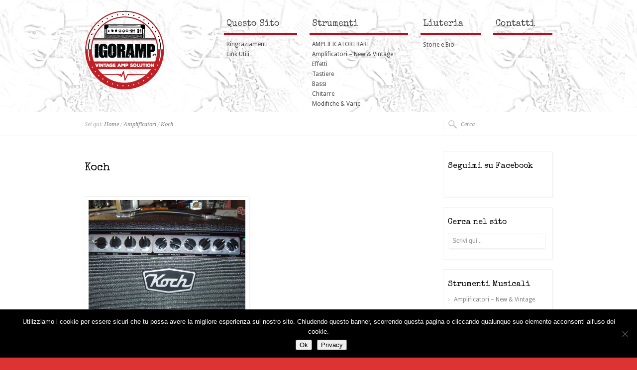

--- FILE ---
content_type: text/html; charset=UTF-8
request_url: https://www.igoramp.it/products/koch/
body_size: 9589
content:
<!doctype html>
<html dir="ltr" lang="it-IT" class="no-js">
<head>
<!-- Global site tag (gtag.js) - Google Analytics -->
<script async src="https://www.googletagmanager.com/gtag/js?id=UA-40871470-1"></script>
<script>
  window.dataLayer = window.dataLayer || [];
  function gtag(){dataLayer.push(arguments);}
  gtag('js', new Date());

  gtag('config', 'UA-40871470-1', { 'anonymize_ip': true });
</script>
<meta charset="UTF-8" />  
	

<link rel="icon" type="image/png" href="https://www.igoramp.it/wp-content/uploads/2020/11/favicon-igoramp-2.png"><link rel="alternate" type="application/rss+xml" title="IgorAmp RSS Feed" href="https://www.igoramp.it/feed/" />
<link rel="alternate" type="application/atom+xml" title="IgorAmp Atom Feed" href="https://www.igoramp.it/feed/atom/" />
<link rel="pingback" href="https://www.igoramp.it/xmlrpc.php" />

		



		<!-- All in One SEO 4.5.5 - aioseo.com -->
		<title>Koch | IgorAmp</title>
		<meta name="robots" content="max-snippet:-1, max-image-preview:large, max-video-preview:-1" />
		<link rel="canonical" href="https://www.igoramp.it/products/koch/" />
		<meta name="generator" content="All in One SEO (AIOSEO) 4.5.5" />
		<meta name="google" content="nositelinkssearchbox" />
		<script type="application/ld+json" class="aioseo-schema">
			{"@context":"https:\/\/schema.org","@graph":[{"@type":"BreadcrumbList","@id":"https:\/\/www.igoramp.it\/products\/koch\/#breadcrumblist","itemListElement":[{"@type":"ListItem","@id":"https:\/\/www.igoramp.it\/#listItem","position":1,"name":"Home","item":"https:\/\/www.igoramp.it\/","nextItem":"https:\/\/www.igoramp.it\/products\/amplificatori\/#listItem"},{"@type":"ListItem","@id":"https:\/\/www.igoramp.it\/products\/amplificatori\/#listItem","position":2,"name":"Amplificatori","item":"https:\/\/www.igoramp.it\/products\/amplificatori\/","nextItem":"https:\/\/www.igoramp.it\/products\/koch\/#listItem","previousItem":"https:\/\/www.igoramp.it\/#listItem"},{"@type":"ListItem","@id":"https:\/\/www.igoramp.it\/products\/koch\/#listItem","position":3,"name":"Koch","previousItem":"https:\/\/www.igoramp.it\/products\/amplificatori\/#listItem"}]},{"@type":"CollectionPage","@id":"https:\/\/www.igoramp.it\/products\/koch\/#collectionpage","url":"https:\/\/www.igoramp.it\/products\/koch\/","name":"Koch | IgorAmp","inLanguage":"it-IT","isPartOf":{"@id":"https:\/\/www.igoramp.it\/#website"},"breadcrumb":{"@id":"https:\/\/www.igoramp.it\/products\/koch\/#breadcrumblist"}},{"@type":"Organization","@id":"https:\/\/www.igoramp.it\/#organization","name":"IgorAmp","url":"https:\/\/www.igoramp.it\/"},{"@type":"WebSite","@id":"https:\/\/www.igoramp.it\/#website","url":"https:\/\/www.igoramp.it\/","name":"IgorAmp","description":"Vintage Amp Solution","inLanguage":"it-IT","publisher":{"@id":"https:\/\/www.igoramp.it\/#organization"}}]}
		</script>
		<!-- All in One SEO -->

<link rel='dns-prefetch' href='//s.w.org' />
<link rel="alternate" type="application/rss+xml" title="IgorAmp &raquo; Feed" href="https://www.igoramp.it/feed/" />
<link rel="alternate" type="application/rss+xml" title="IgorAmp &raquo; Feed dei commenti" href="https://www.igoramp.it/comments/feed/" />
<link rel="alternate" type="application/rss+xml" title="Feed IgorAmp &raquo; Koch Product Category" href="https://www.igoramp.it/products/koch/feed/" />
		<script type="text/javascript">
			window._wpemojiSettings = {"baseUrl":"https:\/\/s.w.org\/images\/core\/emoji\/12.0.0-1\/72x72\/","ext":".png","svgUrl":"https:\/\/s.w.org\/images\/core\/emoji\/12.0.0-1\/svg\/","svgExt":".svg","source":{"concatemoji":"https:\/\/www.igoramp.it\/wp-includes\/js\/wp-emoji-release.min.js?ver=5.2.23"}};
			!function(e,a,t){var n,r,o,i=a.createElement("canvas"),p=i.getContext&&i.getContext("2d");function s(e,t){var a=String.fromCharCode;p.clearRect(0,0,i.width,i.height),p.fillText(a.apply(this,e),0,0);e=i.toDataURL();return p.clearRect(0,0,i.width,i.height),p.fillText(a.apply(this,t),0,0),e===i.toDataURL()}function c(e){var t=a.createElement("script");t.src=e,t.defer=t.type="text/javascript",a.getElementsByTagName("head")[0].appendChild(t)}for(o=Array("flag","emoji"),t.supports={everything:!0,everythingExceptFlag:!0},r=0;r<o.length;r++)t.supports[o[r]]=function(e){if(!p||!p.fillText)return!1;switch(p.textBaseline="top",p.font="600 32px Arial",e){case"flag":return s([55356,56826,55356,56819],[55356,56826,8203,55356,56819])?!1:!s([55356,57332,56128,56423,56128,56418,56128,56421,56128,56430,56128,56423,56128,56447],[55356,57332,8203,56128,56423,8203,56128,56418,8203,56128,56421,8203,56128,56430,8203,56128,56423,8203,56128,56447]);case"emoji":return!s([55357,56424,55356,57342,8205,55358,56605,8205,55357,56424,55356,57340],[55357,56424,55356,57342,8203,55358,56605,8203,55357,56424,55356,57340])}return!1}(o[r]),t.supports.everything=t.supports.everything&&t.supports[o[r]],"flag"!==o[r]&&(t.supports.everythingExceptFlag=t.supports.everythingExceptFlag&&t.supports[o[r]]);t.supports.everythingExceptFlag=t.supports.everythingExceptFlag&&!t.supports.flag,t.DOMReady=!1,t.readyCallback=function(){t.DOMReady=!0},t.supports.everything||(n=function(){t.readyCallback()},a.addEventListener?(a.addEventListener("DOMContentLoaded",n,!1),e.addEventListener("load",n,!1)):(e.attachEvent("onload",n),a.attachEvent("onreadystatechange",function(){"complete"===a.readyState&&t.readyCallback()})),(n=t.source||{}).concatemoji?c(n.concatemoji):n.wpemoji&&n.twemoji&&(c(n.twemoji),c(n.wpemoji)))}(window,document,window._wpemojiSettings);
		</script>
		<style type="text/css">
img.wp-smiley,
img.emoji {
	display: inline !important;
	border: none !important;
	box-shadow: none !important;
	height: 1em !important;
	width: 1em !important;
	margin: 0 .07em !important;
	vertical-align: -0.1em !important;
	background: none !important;
	padding: 0 !important;
}
</style>
	<link rel='stylesheet' id='theme-reset-css'  href='https://www.igoramp.it/wp-content/themes/rttheme16/css/rt-css-framework.css?ver=5.2.23' type='text/css' media='all' />
<link rel='stylesheet' id='theme-style-all-css'  href='https://www.igoramp.it/wp-content/themes/rttheme16/css/style.css?ver=5.2.23' type='text/css' media='all' />
<link rel='stylesheet' id='prettyPhoto-css'  href='https://www.igoramp.it/wp-content/themes/rttheme16/css/prettyPhoto.css?ver=5.2.23' type='text/css' media='screen' />
<link rel='stylesheet' id='jquery-colortip-css'  href='https://www.igoramp.it/wp-content/themes/rttheme16/css/colortip-1.0-jquery.css?ver=5.2.23' type='text/css' media='all' />
<link rel='stylesheet' id='jquery-jcarousel-css'  href='https://www.igoramp.it/wp-content/themes/rttheme16/css/jcarousel.css?ver=5.2.23' type='text/css' media='all' />
<link rel='stylesheet' id='nivo-slider-css'  href='https://www.igoramp.it/wp-content/themes/rttheme16/css/nivo-slider.css?ver=5.2.23' type='text/css' media='all' />
<!--[if lte IE 8]>
<link rel='stylesheet' id='theme-lte8-css'  href='https://www.igoramp.it/wp-content/themes/rttheme16/css/ie.css?ver=5.2.23' type='text/css' media='screen' />
<![endif]-->
<link rel='stylesheet' id='theme-style-css'  href='https://www.igoramp.it/wp-content/themes/rttheme16/style.css?ver=5.2.23' type='text/css' media='all' />
<link rel='stylesheet' id='wp-block-library-css'  href='https://www.igoramp.it/wp-includes/css/dist/block-library/style.min.css?ver=5.2.23' type='text/css' media='all' />
<link rel='stylesheet' id='contact-form-7-css'  href='https://www.igoramp.it/wp-content/plugins/contact-form-7/includes/css/styles.css?ver=5.1.9' type='text/css' media='all' />
<link rel='stylesheet' id='cookie-notice-front-css'  href='https://www.igoramp.it/wp-content/plugins/cookie-notice/css/front.min.css?ver=2.5.11' type='text/css' media='all' />
<script type='text/javascript' src='https://www.igoramp.it/wp-includes/js/jquery/jquery.js?ver=1.12.4-wp'></script>
<script type='text/javascript' src='https://www.igoramp.it/wp-includes/js/jquery/jquery-migrate.min.js?ver=1.4.1'></script>
<script type='text/javascript' src='https://www.igoramp.it/wp-content/themes/rttheme16/js/jquery.easing.1.3.js?ver=5.2.23'></script>
<script type='text/javascript' src='https://www.igoramp.it/wp-content/themes/rttheme16/js/jquery.cycle.all.min.js?ver=5.2.23'></script>
<script type='text/javascript' src='https://www.igoramp.it/wp-content/themes/rttheme16/js/jquery.tools.min.js?ver=5.2.23'></script>
<script type='text/javascript' src='https://www.igoramp.it/wp-content/themes/rttheme16/js/jquery.prettyPhoto.js?ver=5.2.23'></script>
<script type='text/javascript' src='https://www.igoramp.it/wp-content/themes/rttheme16/js/colortip-1.0-jquery.js?ver=5.2.23'></script>
<script type='text/javascript' src='https://www.igoramp.it/wp-content/themes/rttheme16/js/jquery.validate.js?ver=5.2.23'></script>
<script type='text/javascript' src='https://www.igoramp.it/wp-content/themes/rttheme16/js/jquery.form.js?ver=5.2.23'></script>
<script type='text/javascript' src='https://www.igoramp.it/wp-content/themes/rttheme16/js/jquery.tweet.js?ver=5.2.23'></script>
<script type='text/javascript' src='https://www.igoramp.it/wp-content/themes/rttheme16/js/jflickrfeed.min.js?ver=5.2.23'></script>
<script type='text/javascript' src='https://www.igoramp.it/wp-content/themes/rttheme16/js/jquery.nivo.slider.pack.js?ver=5.2.23'></script>
<script type='text/javascript' src='https://www.igoramp.it/wp-content/themes/rttheme16/js/jquery.kwicks-1.5.1.pack.js?ver=5.2.23'></script>
<script type='text/javascript' src='https://www.igoramp.it/wp-content/themes/rttheme16/js/jquery.imgpreload.min.js?ver=5.2.23'></script>
<script type='text/javascript' src='https://www.igoramp.it/wp-content/themes/rttheme16/js/jquery.fullbg.min.js?ver=5.2.23'></script>
<script type='text/javascript' src='https://www.igoramp.it/wp-content/themes/rttheme16/js/jquery.jcarousel.min.js?ver=5.2.23'></script>
<script type='text/javascript' src='https://www.igoramp.it/wp-content/themes/rttheme16/js/modernizr.min.js?ver=5.2.23'></script>
<script type='text/javascript' src='https://www.igoramp.it/wp-content/themes/rttheme16/js/script.js?ver=5.2.23'></script>
<script type='text/javascript'>
var cnArgs = {"ajaxUrl":"https:\/\/www.igoramp.it\/wp-admin\/admin-ajax.php","nonce":"a2a30e27c7","hideEffect":"fade","position":"bottom","onScroll":true,"onScrollOffset":100,"onClick":false,"cookieName":"cookie_notice_accepted","cookieTime":31536000,"cookieTimeRejected":2592000,"globalCookie":false,"redirection":false,"cache":false,"revokeCookies":false,"revokeCookiesOpt":"automatic"};
</script>
<script type='text/javascript' src='https://www.igoramp.it/wp-content/plugins/cookie-notice/js/front.min.js?ver=2.5.11'></script>
<script type='text/javascript'>
var iwArgsNoRightClick = {"rightclick":"Y","draganddrop":"Y"};
</script>
<script type='text/javascript' src='https://www.igoramp.it/wp-content/plugins/image-watermark/js/no-right-click.js?ver=1.9.1'></script>
<link rel='https://api.w.org/' href='https://www.igoramp.it/wp-json/' />
<link rel="EditURI" type="application/rsd+xml" title="RSD" href="https://www.igoramp.it/xmlrpc.php?rsd" />
<link rel="wlwmanifest" type="application/wlwmanifest+xml" href="https://www.igoramp.it/wp-includes/wlwmanifest.xml" /> 

<link href="https://fonts.googleapis.com/css?family=Droid+Sans:400,700&amp;v2" rel="stylesheet" type="text/css" />

<link href="https://fonts.googleapis.com/css?family=Special+Elite" rel="stylesheet" type="text/css" />

<link href="https://fonts.googleapis.com/css?family=Droid+Serif:400,400italic&amp;v2" rel="stylesheet" type="text/css" />
<style type="text/css">	.sidebar_content,.content{font-family:Droid Sans, arial, serif !important;}</style>
<style type="text/css">	h1,h2,h3,h4,h5,h6,.desc .title,.nivo-title, .nivo-text, #slider .desc {font-family:Special Elite, arial, serif;}</style>
<style type="text/css">	#navigation_bar > ul > li > a {font-family:Special Elite, arial, serif;}</style>
<style type="text/css">#navigation_bar > ul > li.first > a{ border-bottom:5px solid #bd0c1d; }#navigation_bar > ul > li.second > a{ border-bottom:5px solid #bd0c1d; }#navigation_bar > ul > li.third > a{ border-bottom:5px solid #bd0c1d; }#navigation_bar > ul > li.fourth > a{ border-bottom:5px solid #bd0c1d; }#navigation_bar > ul > li.fifth > a{ border-bottom:5px solid #bd0c1d; }#navigation_bar > ul > li.sixth > a{ border-bottom:5px solid #bd0c1d; }#navigation_bar > ul > li.seventh > a{ border-bottom:5px solid #bd0c1d; }#navigation_bar > ul > li.ninth > a{ border-bottom:5px solid #bd0c1d; }#navigation_bar > ul > li.tenth > a{ border-bottom:5px solid #bd0c1d; }#navigation_bar > ul > li > a{color:#474747;}#navigation_bar > ul > li > a:hover {color:#474747;}#navigation_bar ul ul li a{color:#474747 !important;}#navigation_bar ul li li a:hover,#navigation_bar li.hasSubMenu:hover > a {color:#000000 !important;}#navigation_bar > ul > li > a {font-size:18px;}#logo {padding:20px 0;}
	
			body #container h1,body #container h2,body #container h3,body #container h4,body #container h5,body #container h6, body #container h1 a, body #container h2 a, body #container h3 a, body #container h4 a, body #container h5 a, body #container h6 a{color:#000000 !important;}		
			
			.banner .featured_text a{ 
			    border-bottom:1px solid #000000;
		     }
		    
			.kwicks li .desc_accordion .title a:hover,
			ul.tabs a:hover,
			.paging li a:hover, .paging li a:hover, .paging li.active a{		
				color:#000000 !important;		
			}
					
			.nivo-directionNav a, 
			.slider_buttons a.activeSlide,
			.numbers a.activeSlide {
				background-color:#000000 ;		
			}	
	
			/* text selection */
			::selection {
				background: #000000; 
			}
			
			::-moz-selection {
				background: #000000;  
			}
				
		a:hover,.content a:hover,#footer .box.footer.widget a:hover{color:#bd0c1d;text-shadow:none;}body,.banner .featured_text {color:#383838;text-shadow:none;} .row {background-image:url(https://www.igoramp.it/wp-content/uploads/2013/03/Sfondo-igor.jpg) !important;}  
			.banner .featured_text {text-shadow:none;}
			#footer .footer_info{ padding: 0 0 20px 0; }
			 body.boxed {background-image:url(https://www.igoramp.it/wp-content/uploads/2013/03/Sfondo-igor.jpg) !important;} 
				body.boxed #container {border:none;}
				.banner .featured_text {text-shadow:none;}
				#footer .footer_info{ padding: 0 0 20px 0; }
				h3{ font-size:22px;line-height:140%; }#navigation ul li {font-size: 12px;}
ul#navigation ul.sub-menu ul.sub-menu a {padding: 4px 0;}
ul#navigation ul.sub-menu ul.sub-menu li a {border-bottom 1px solid #e0e0e0;}</style>		<style type="text/css">.recentcomments a{display:inline !important;padding:0 !important;margin:0 !important;}</style>
		<style type="text/css" id="custom-background-css">
body.custom-background { background-color: #dd3333; }
</style>
	<link rel="icon" href="https://www.igoramp.it/wp-content/uploads/2020/11/logo-tondo-150x150.jpg" sizes="32x32" />
<link rel="icon" href="https://www.igoramp.it/wp-content/uploads/2020/11/logo-tondo-300x300.jpg" sizes="192x192" />
<link rel="apple-touch-icon-precomposed" href="https://www.igoramp.it/wp-content/uploads/2020/11/logo-tondo-300x300.jpg" />
<meta name="msapplication-TileImage" content="https://www.igoramp.it/wp-content/uploads/2020/11/logo-tondo-300x300.jpg" />
  
</head>
<body class="archive tax-product_categories term-koch term-36 custom-background cookies-not-set light ">


<script type="text/javascript">
/* <![CDATA[ */
	var rttheme_template_dir = "https://www.igoramp.it/wp-content/themes/rttheme16";  
/* ]]> */	
</script>
	

<!-- background wrapper -->
<div id="container">
	
	<!-- row for header -->	
	<div class="row color1">
	
		<!-- header -->
		<div id="header" class="clearfix"><header>
			
			<!-- logo -->
			<div id="logo">
									<a href="https://www.igoramp.it" title="IgorAmp"><img src="https://www.igoramp.it/wp-content/uploads/2020/11/logo-igoramp-2020.png" alt="IgorAmp" class="png" /></a>
							</div>
			<!-- /logo --> 

		
			<!-- navigation -->
						<nav><div id="navigation_bar" class="navigation">
	 
									<!-- Navigation -->
					<ul id="navigation" class=""><li id='menu-item-249'  class="menu-item menu-item-type-post_type menu-item-object-page menu-item-has-children first first"><a  href="https://www.igoramp.it/questo-sito/">Questo Sito</a> 
<ul class="sub-menu">
<li id='menu-item-18'  class="menu-item menu-item-type-post_type menu-item-object-page"><a  href="https://www.igoramp.it/ringraziamenti/">Ringraziamenti</a> </li>
<li id='menu-item-16'  class="menu-item menu-item-type-post_type menu-item-object-page"><a  href="https://www.igoramp.it/link-utili/">Link Utili</a> </li>
</ul>
</li>
<li id='menu-item-112'  class="menu-item menu-item-type-post_type menu-item-object-page current-menu-ancestor current_page_ancestor menu-item-has-children second"><a  href="https://www.igoramp.it/strumenti/">Strumenti</a> 
<ul class="sub-menu">
<li id='menu-item-4049'  class="menu-item menu-item-type-taxonomy menu-item-object-product_categories"><a  href="https://www.igoramp.it/products/amplificatori-rari/">AMPLIFICATORI RARI</a> </li>
<li id='menu-item-475'  class="menu-item menu-item-type-post_type menu-item-object-page current-menu-ancestor current-menu-parent current_page_parent current_page_ancestor menu-item-has-children"><a  href="https://www.igoramp.it/amplificatori/">Amplificatori – New &#038; Vintage</a> 
	<ul class="sub-menu">
<li id='menu-item-3591'  class="menu-item menu-item-type-taxonomy menu-item-object-product_categories"><a  href="https://www.igoramp.it/products/acoustic/">ACOUSTIC</a> </li>
<li id='menu-item-2239'  class="menu-item menu-item-type-taxonomy menu-item-object-product_categories"><a  href="https://www.igoramp.it/products/ampeg/">Ampeg</a> </li>
<li id='menu-item-3776'  class="menu-item menu-item-type-taxonomy menu-item-object-product_categories"><a  href="https://www.igoramp.it/products/ariston/">Ariston</a> </li>
<li id='menu-item-1412'  class="menu-item menu-item-type-custom menu-item-object-custom"><a  href="https://www.igoramp.it/products/binson/">Binson</a> </li>
<li id='menu-item-1411'  class="menu-item menu-item-type-custom menu-item-object-custom"><a  href="https://www.igoramp.it/products/bogner/">Bogner</a> </li>
<li id='menu-item-2071'  class="menu-item menu-item-type-taxonomy menu-item-object-product_categories"><a  href="https://www.igoramp.it/products/brunetti/">Brunetti</a> </li>
<li id='menu-item-2733'  class="menu-item menu-item-type-taxonomy menu-item-object-product_categories"><a  href="https://www.igoramp.it/products/burns/">Burns</a> </li>
<li id='menu-item-3794'  class="menu-item menu-item-type-taxonomy menu-item-object-product_categories"><a  href="https://www.igoramp.it/products/carlsbro/">Carlsbro</a> </li>
<li id='menu-item-2967'  class="menu-item menu-item-type-taxonomy menu-item-object-product_categories"><a  href="https://www.igoramp.it/products/carvin/">Carvin</a> </li>
<li id='menu-item-2132'  class="menu-item menu-item-type-taxonomy menu-item-object-product_categories"><a  href="https://www.igoramp.it/products/conquest/">Conquest</a> </li>
<li id='menu-item-1414'  class="menu-item menu-item-type-custom menu-item-object-custom"><a  href="https://www.igoramp.it/products/davoli/">Davoli</a> </li>
<li id='menu-item-3822'  class="menu-item menu-item-type-taxonomy menu-item-object-product_categories"><a  href="https://www.igoramp.it/products/dynacord/">Dynacord</a> </li>
<li id='menu-item-3811'  class="menu-item menu-item-type-taxonomy menu-item-object-product_categories"><a  href="https://www.igoramp.it/products/corland-torino-italia/">Corland Torino italia</a> </li>
<li id='menu-item-1413'  class="menu-item menu-item-type-custom menu-item-object-custom"><a  href="https://www.igoramp.it/products/eko-amplificatori/">Eko</a> </li>
<li id='menu-item-1423'  class="menu-item menu-item-type-custom menu-item-object-custom"><a  href="https://www.igoramp.it/products/engl/">Engl</a> </li>
<li id='menu-item-1419'  class="menu-item menu-item-type-custom menu-item-object-custom"><a  href="https://www.igoramp.it/products/epiphone/">Epiphone</a> </li>
<li id='menu-item-2133'  class="menu-item menu-item-type-taxonomy menu-item-object-product_categories"><a  href="https://www.igoramp.it/products/farfisa-amplificatori/">Farfisa</a> </li>
<li id='menu-item-1420'  class="menu-item menu-item-type-custom menu-item-object-custom"><a  href="https://www.igoramp.it/products/fbt/">FBT</a> </li>
<li id='menu-item-476'  class="menu-item menu-item-type-custom menu-item-object-custom"><a  href="https://www.igoramp.it/products/fender-amplificatori/">Fender</a> </li>
<li id='menu-item-3931'  class="menu-item menu-item-type-taxonomy menu-item-object-product_categories"><a  href="https://www.igoramp.it/products/hohner/">Garner Hohner</a> </li>
<li id='menu-item-4026'  class="menu-item menu-item-type-taxonomy menu-item-object-product_categories"><a  href="https://www.igoramp.it/products/general-music-gem/">General Music GEM</a> </li>
<li id='menu-item-3736'  class="menu-item menu-item-type-taxonomy menu-item-object-product_categories"><a  href="https://www.igoramp.it/products/george-dennis/">George Dennis</a> </li>
<li id='menu-item-1415'  class="menu-item menu-item-type-custom menu-item-object-custom"><a  href="https://www.igoramp.it/products/gibson/">Gibson</a> </li>
<li id='menu-item-1422'  class="menu-item menu-item-type-custom menu-item-object-custom"><a  href="https://www.igoramp.it/products/guild-amplificatori/">Guild</a> </li>
<li id='menu-item-4302'  class="menu-item menu-item-type-taxonomy menu-item-object-product_categories"><a  href="https://www.igoramp.it/products/gretsch/">Gretsch</a> </li>
<li id='menu-item-3909'  class="menu-item menu-item-type-taxonomy menu-item-object-product_categories"><a  href="https://www.igoramp.it/products/guyatone/">Guyatone</a> </li>
<li id='menu-item-2209'  class="menu-item menu-item-type-taxonomy menu-item-object-product_categories"><a  href="https://www.igoramp.it/products/hi-watt/">Hi watt</a> </li>
<li id='menu-item-4710'  class="menu-item menu-item-type-taxonomy menu-item-object-product_categories"><a  href="https://www.igoramp.it/products/jennings/">Jennings</a> </li>
<li id='menu-item-2979'  class="menu-item menu-item-type-taxonomy menu-item-object-product_categories"><a  href="https://www.igoramp.it/products/klemt/">Klemt</a> </li>
<li id='menu-item-1406'  class="menu-item menu-item-type-custom menu-item-object-custom current-menu-item"><a  href="https://www.igoramp.it/products/koch/">Koch</a> </li>
<li id='menu-item-1424'  class="menu-item menu-item-type-custom menu-item-object-custom"><a  href="https://www.igoramp.it/products/laney/">Laney</a> </li>
<li id='menu-item-2023'  class="menu-item menu-item-type-taxonomy menu-item-object-product_categories"><a  href="https://www.igoramp.it/products/lem/">LEM General Music</a> </li>
<li id='menu-item-2805'  class="menu-item menu-item-type-taxonomy menu-item-object-product_categories"><a  href="https://www.igoramp.it/products/lombardi/">Lombardi</a> </li>
<li id='menu-item-1884'  class="menu-item menu-item-type-custom menu-item-object-custom"><a  href="https://www.igoramp.it/products/mack/">Mack</a> </li>
<li id='menu-item-4343'  class="menu-item menu-item-type-taxonomy menu-item-object-product_categories"><a  href="https://www.igoramp.it/products/magnatone/">Magnatone</a> </li>
<li id='menu-item-1403'  class="menu-item menu-item-type-custom menu-item-object-custom"><a  href="https://www.igoramp.it/products/marshall/">Marshall</a> </li>
<li id='menu-item-1418'  class="menu-item menu-item-type-custom menu-item-object-custom"><a  href="https://www.igoramp.it/products/meazzi-milano/">Meazzi</a> </li>
<li id='menu-item-1404'  class="menu-item menu-item-type-custom menu-item-object-custom"><a  href="https://www.igoramp.it/products/mesa-boogie/">Mesa Boogie</a> </li>
<li id='menu-item-2820'  class="menu-item menu-item-type-taxonomy menu-item-object-product_categories"><a  href="https://www.igoramp.it/products/montarbo-amplificatori/">Montarbo</a> </li>
<li id='menu-item-1425'  class="menu-item menu-item-type-custom menu-item-object-custom"><a  href="https://www.igoramp.it/products/music-man-amplificatori/">Music Man</a> </li>
<li id='menu-item-1407'  class="menu-item menu-item-type-custom menu-item-object-custom"><a  href="https://www.igoramp.it/products/orange-amplificatori/">Orange</a> </li>
<li id='menu-item-1408'  class="menu-item menu-item-type-custom menu-item-object-custom"><a  href="https://www.igoramp.it/products/peavey/">Peavey</a> </li>
<li id='menu-item-4120'  class="menu-item menu-item-type-taxonomy menu-item-object-product_categories"><a  href="https://www.igoramp.it/products/rauland-borg-corporation/">Rauland Borg Corporation</a> </li>
<li id='menu-item-4392'  class="menu-item menu-item-type-taxonomy menu-item-object-product_categories"><a  href="https://www.igoramp.it/products/roland-corporation/">Roland Corporation</a> </li>
<li id='menu-item-3972'  class="menu-item menu-item-type-taxonomy menu-item-object-product_categories"><a  href="https://www.igoramp.it/products/selmer/">Selmer</a> </li>
<li id='menu-item-4410'  class="menu-item menu-item-type-taxonomy menu-item-object-product_categories"><a  href="https://www.igoramp.it/products/silvertone/">Silvertone</a> </li>
<li id='menu-item-2024'  class="menu-item menu-item-type-taxonomy menu-item-object-product_categories"><a  href="https://www.igoramp.it/products/simms-watts/">Simms Watts</a> </li>
<li id='menu-item-2025'  class="menu-item menu-item-type-taxonomy menu-item-object-product_categories"><a  href="https://www.igoramp.it/products/simpson/">Simpson</a> </li>
<li id='menu-item-1409'  class="menu-item menu-item-type-custom menu-item-object-custom"><a  href="https://www.igoramp.it/products/soldano/">Soldano</a> </li>
<li id='menu-item-3461'  class="menu-item menu-item-type-taxonomy menu-item-object-product_categories"><a  href="https://www.igoramp.it/products/sound-city/">Sound City</a> </li>
<li id='menu-item-4162'  class="menu-item menu-item-type-taxonomy menu-item-object-product_categories"><a  href="https://www.igoramp.it/products/sound-italia-1970/">Sound Italia 1970</a> </li>
<li id='menu-item-1421'  class="menu-item menu-item-type-custom menu-item-object-custom"><a  href="https://www.igoramp.it/products/steelphon/">Steelphon</a> </li>
<li id='menu-item-4698'  class="menu-item menu-item-type-taxonomy menu-item-object-product_categories"><a  href="https://www.igoramp.it/products/sunn-amplification/">Sunn Amplification</a> </li>
<li id='menu-item-2989'  class="menu-item menu-item-type-post_type menu-item-object-products"><a  href="https://www.igoramp.it/product/tone-king/">Tone King</a> </li>
<li id='menu-item-3998'  class="menu-item menu-item-type-taxonomy menu-item-object-product_categories"><a  href="https://www.igoramp.it/products/traynor/">Traynor</a> </li>
<li id='menu-item-4443'  class="menu-item menu-item-type-taxonomy menu-item-object-product_categories"><a  href="https://www.igoramp.it/products/univox/">Univox</a> </li>
<li id='menu-item-1410'  class="menu-item menu-item-type-custom menu-item-object-custom"><a  href="https://www.igoramp.it/products/vox-amplificatori/">Vox</a> </li>
<li id='menu-item-4009'  class="menu-item menu-item-type-taxonomy menu-item-object-product_categories"><a  href="https://www.igoramp.it/products/watkins-electric-music-wem/">Watkins Electric Music WEM</a> </li>
<li id='menu-item-3701'  class="menu-item menu-item-type-taxonomy menu-item-object-product_categories"><a  href="https://www.igoramp.it/products/yamaha-amp/">YAMAHA AMP</a> </li>
	</ul>
</li>
<li id='menu-item-1398'  class="menu-item menu-item-type-custom menu-item-object-custom menu-item-has-children"><a  href="https://www.igoramp.it/products/effetti/">Effetti</a> 
	<ul class="sub-menu">
<li id='menu-item-3506'  class="menu-item menu-item-type-post_type menu-item-object-products"><a  href="https://www.igoramp.it/product/art-multiverb-ii/">ART Multiverb II</a> </li>
<li id='menu-item-3329'  class="menu-item menu-item-type-post_type menu-item-object-products"><a  href="https://www.igoramp.it/product/chorus-dod-690-80/">CHORUS DOD 690 80&#8242;</a> </li>
<li id='menu-item-3333'  class="menu-item menu-item-type-post_type menu-item-object-products"><a  href="https://www.igoramp.it/product/maxon-distortion-booster/">Maxon Distortion Booster</a> </li>
<li id='menu-item-3517'  class="menu-item menu-item-type-post_type menu-item-object-products"><a  href="https://www.igoramp.it/product/premier-reverberation/">Premier Reverberation</a> </li>
<li id='menu-item-3330'  class="menu-item menu-item-type-post_type menu-item-object-products"><a  href="https://www.igoramp.it/product/shin-ei-wah-wt-1/">Shin-Ei Wah WT-1</a> </li>
<li id='menu-item-3328'  class="menu-item menu-item-type-post_type menu-item-object-products"><a  href="https://www.igoramp.it/product/vox-wah-v846-1969/">VOX WAH V846 1969</a> </li>
<li id='menu-item-3331'  class="menu-item menu-item-type-post_type menu-item-object-products"><a  href="https://www.igoramp.it/product/vox-distorsore-made-in-italy-70-ef-el/">Vox Distorsore made in italy 70&#8221; EF-EL</a> </li>
<li id='menu-item-3332'  class="menu-item menu-item-type-post_type menu-item-object-products"><a  href="https://www.igoramp.it/product/vox-wah-wah-italy-70-ef-el/">Vox Wah Wah italy 70 EF-EL</a> </li>
	</ul>
</li>
<li id='menu-item-1399'  class="menu-item menu-item-type-custom menu-item-object-custom menu-item-has-children"><a  href="https://www.igoramp.it/products/tastiere/">Tastiere</a> 
	<ul class="sub-menu">
<li id='menu-item-2082'  class="menu-item menu-item-type-taxonomy menu-item-object-product_categories"><a  href="https://www.igoramp.it/products/crumar/">Crumar</a> </li>
<li id='menu-item-4563'  class="menu-item menu-item-type-taxonomy menu-item-object-product_categories"><a  href="https://www.igoramp.it/products/eko-keyboard/">Eko Keyboard</a> </li>
<li id='menu-item-2826'  class="menu-item menu-item-type-taxonomy menu-item-object-product_categories"><a  href="https://www.igoramp.it/products/elka/">ELKA KEY</a> </li>
<li id='menu-item-2083'  class="menu-item menu-item-type-taxonomy menu-item-object-product_categories"><a  href="https://www.igoramp.it/products/farfisa/">Farfisa</a> </li>
<li id='menu-item-2079'  class="menu-item menu-item-type-taxonomy menu-item-object-product_categories"><a  href="https://www.igoramp.it/products/hammond-leslie/">Hammond &#038; Leslie</a> </li>
<li id='menu-item-2376'  class="menu-item menu-item-type-taxonomy menu-item-object-product_categories"><a  href="https://www.igoramp.it/products/jen/">Jen</a> </li>
<li id='menu-item-2080'  class="menu-item menu-item-type-taxonomy menu-item-object-product_categories"><a  href="https://www.igoramp.it/products/leslie/">Leslie</a> </li>
<li id='menu-item-2263'  class="menu-item menu-item-type-taxonomy menu-item-object-product_categories"><a  href="https://www.igoramp.it/products/lira/">Lira</a> </li>
<li id='menu-item-2081'  class="menu-item menu-item-type-taxonomy menu-item-object-product_categories"><a  href="https://www.igoramp.it/products/moog/">Moog</a> </li>
<li id='menu-item-2077'  class="menu-item menu-item-type-taxonomy menu-item-object-product_categories"><a  href="https://www.igoramp.it/products/vox/">Vox</a> </li>
<li id='menu-item-2078'  class="menu-item menu-item-type-taxonomy menu-item-object-product_categories"><a  href="https://www.igoramp.it/products/wurlitzer/">Wurlitzer</a> </li>
	</ul>
</li>
<li id='menu-item-1400'  class="menu-item menu-item-type-custom menu-item-object-custom"><a  href="https://www.igoramp.it/products/bassi/">Bassi</a> </li>
<li id='menu-item-1401'  class="menu-item menu-item-type-custom menu-item-object-custom menu-item-has-children"><a  href="https://www.igoramp.it/products/chitarre/">Chitarre</a> 
	<ul class="sub-menu">
<li id='menu-item-3001'  class="menu-item menu-item-type-post_type menu-item-object-products"><a  href="https://www.igoramp.it/product/acustic-guild/">Acustic Guild</a> </li>
<li id='menu-item-3000'  class="menu-item menu-item-type-post_type menu-item-object-products"><a  href="https://www.igoramp.it/product/ovation-preacher-deluxe-1287/">Ovation Preacher Deluxe 1287</a> </li>
<li id='menu-item-3002'  class="menu-item menu-item-type-post_type menu-item-object-products"><a  href="https://www.igoramp.it/product/tokay-reburn/">Tokay Reburn</a> </li>
<li id='menu-item-3296'  class="menu-item menu-item-type-post_type menu-item-object-products"><a  href="https://www.igoramp.it/product/manne-taos-semiacustica/">MANNE TAOS SEMIACUSTICA</a> </li>
<li id='menu-item-3303'  class="menu-item menu-item-type-post_type menu-item-object-products"><a  href="https://www.igoramp.it/product/manne-bolty/">MANNE BOLTY</a> </li>
<li id='menu-item-3003'  class="menu-item menu-item-type-post_type menu-item-object-products"><a  href="https://www.igoramp.it/product/welson-70-italiana/">Welson 70&#8242; Italiana</a> </li>
	</ul>
</li>
<li id='menu-item-1402'  class="menu-item menu-item-type-custom menu-item-object-custom"><a  href="https://www.igoramp.it/products/modifichevarie/">Modifiche &#038; Varie</a> </li>
</ul>
</li>
<li id='menu-item-2401'  class="menu-item menu-item-type-post_type menu-item-object-page menu-item-has-children third"><a  href="https://www.igoramp.it/liuteria/">Liuteria</a> 
<ul class="sub-menu">
<li id='menu-item-2030'  class="menu-item menu-item-type-taxonomy menu-item-object-category"><a  href="https://www.igoramp.it/category/storie-e-bio/">Storie e Bio</a> </li>
</ul>
</li>
<li id='menu-item-15'  class="menu-item menu-item-type-post_type menu-item-object-page fourth"><a  href="https://www.igoramp.it/contatti/">Contatti</a> </li>
</ul>					<!-- / Navigation -->
						
			</div></nav>
			<!-- / navigation  -->

						
		</header></div>
		<!-- /header -->

	</div>
	<!-- /row -->	
	

			<div class="border-line margin-b10"></div>
	 
	 
			


<div class="sub_page_top clearfix">
	
	<!-- breadcrumb menu -->
	<div class="breadcrumb">Sei qui: <a href="https://www.igoramp.it" title="IgorAmp">Home</a> / <a href="https://www.igoramp.it/products/amplificatori/" title="Amplificatori" >Amplificatori</a> / <a href="https://www.igoramp.it/products/koch/" title="Koch" >Koch</a></div>	<!-- / breadcrumb menu -->
	
		<!-- search -->
	<div class="search-bar">
		<form action="https://www.igoramp.it" method="get" class="showtextback">
			<fieldset>
				<input type="image" src="https://www.igoramp.it/wp-content/themes/rttheme16/images/pixel.gif" class="searchsubmit" alt="Cerca" />
				<input type="text" class="search_text showtextback" name="s" id="s" value="Cerca" />			
										
			</fieldset>
		</form>
	</div>
	<!-- / search-->
		
</div> 
<div class="border-line margin-t10 margin-b30"></div>
	<div id="main" role="main" class="clearfix"><div class="sub_page sidebarwidth "><div class="content left clearfix"> 
 	<!-- page title --> 
			<div class="space margin-b20"></div> 
		<div class="head_text"><h2>Koch</h2></div>
		<div class="border-line margin-b30"></div>
		
			
				

		<!-- Start Product Items -->
				
	<!-- product -->
	<div class="box two first product"> 
						<!-- product image -->
			<span class="frame block"><a href="https://www.igoramp.it/product/koch-raptor/" class="imgeffect link"><img src="https://www.igoramp.it/wp-content/uploads/2013/04/koch_raptor_2-315x315.jpg"  alt="Koch Raptor" /></a></span>
						
			<div class="product_info">
			<!-- title-->
			<h5><a href="https://www.igoramp.it/product/koch-raptor/" title="Koch Raptor">Koch Raptor</a></h5> 				
			<!-- text-->
							
		</div>
	</div>
	<!-- / product -->
	 

			
<div class="clear"></div><div class="border-line margin-t30 margin-b30"></div>



	 		<!-- End Product Items -->
		 
    
</div><div class="sidebar right clearfix"><div class="box border box_layout column_class widget white"><div class="featured"><div class="padding-div"><div class="title"><h3>Seguimi su Facebook</h3><div class="space margin-b10"></div></div>			<div class="textwidget"><div class="fb-page" data-href="https://www.facebook.com/pages/IgorAmp/424779277592668" data-width="220" data-hide-cover="false" data-show-facepile="true" data-show-posts="false"><div class="fb-xfbml-parse-ignore"><blockquote cite="https://www.facebook.com/pages/IgorAmp/424779277592668"><a href="https://www.facebook.com/pages/IgorAmp/424779277592668">IgorAmp</a></blockquote></div></div></div>
		</div></div></div><div class="box border box_layout column_class widget white"><div class="featured"><div class="padding-div"><div class="title"><h3>Cerca nel sito</h3><div class="space margin-b10"></div></div><form method="get" id="searchform" action="https://www.igoramp.it/"  class="showtextback">
<ul>
    <li><input type="text" class='search showtextback' value="Scrivi qui..." name="s" id="s" /></li>
    		
</ul>
</form>
</div></div></div><div class="box border box_layout column_class widget white"><div class="featured"><div class="padding-div"><div class="title"><h3>Strumenti Musicali</h3><div class="space margin-b10"></div></div><div class="menu-singolo-prodotto-container"><ul id="menu-singolo-prodotto" class="menu"><li id="menu-item-2158" class="menu-item menu-item-type-post_type menu-item-object-page current-menu-ancestor current-menu-parent current_page_parent current_page_ancestor menu-item-has-children menu-item-2158"><a href="https://www.igoramp.it/amplificatori/">Amplificatori &#8211; New &#038; Vintage</a>
<ul class="sub-menu">
	<li id="menu-item-2240" class="menu-item menu-item-type-taxonomy menu-item-object-product_categories menu-item-2240"><a href="https://www.igoramp.it/products/ampeg/">Ampeg</a></li>
	<li id="menu-item-2221" class="menu-item menu-item-type-taxonomy menu-item-object-product_categories menu-item-2221"><a href="https://www.igoramp.it/products/andy-roman/">Andy Roman</a></li>
	<li id="menu-item-1887" class="menu-item menu-item-type-taxonomy menu-item-object-product_categories menu-item-1887"><a href="https://www.igoramp.it/products/binson/">Binson</a></li>
	<li id="menu-item-1888" class="menu-item menu-item-type-taxonomy menu-item-object-product_categories menu-item-1888"><a href="https://www.igoramp.it/products/bogner/">Bogner</a></li>
	<li id="menu-item-2072" class="menu-item menu-item-type-taxonomy menu-item-object-product_categories menu-item-2072"><a href="https://www.igoramp.it/products/brunetti/">Brunetti</a></li>
	<li id="menu-item-2134" class="menu-item menu-item-type-taxonomy menu-item-object-product_categories menu-item-2134"><a href="https://www.igoramp.it/products/conquest/">Conquest</a></li>
	<li id="menu-item-1889" class="menu-item menu-item-type-taxonomy menu-item-object-product_categories menu-item-1889"><a href="https://www.igoramp.it/products/davoli/">Davoli</a></li>
	<li id="menu-item-1890" class="menu-item menu-item-type-taxonomy menu-item-object-product_categories menu-item-1890"><a href="https://www.igoramp.it/products/eko-amplificatori/">Eko</a></li>
	<li id="menu-item-1891" class="menu-item menu-item-type-taxonomy menu-item-object-product_categories menu-item-1891"><a href="https://www.igoramp.it/products/engl/">Engl</a></li>
	<li id="menu-item-1892" class="menu-item menu-item-type-taxonomy menu-item-object-product_categories menu-item-1892"><a href="https://www.igoramp.it/products/epiphone/">Epiphone</a></li>
	<li id="menu-item-2135" class="menu-item menu-item-type-taxonomy menu-item-object-product_categories menu-item-2135"><a href="https://www.igoramp.it/products/farfisa-amplificatori/">Farfisa</a></li>
	<li id="menu-item-1893" class="menu-item menu-item-type-taxonomy menu-item-object-product_categories menu-item-1893"><a href="https://www.igoramp.it/products/fbt/">FBT</a></li>
	<li id="menu-item-1894" class="menu-item menu-item-type-taxonomy menu-item-object-product_categories menu-item-1894"><a href="https://www.igoramp.it/products/fender-amplificatori/">Fender</a></li>
	<li id="menu-item-1895" class="menu-item menu-item-type-taxonomy menu-item-object-product_categories menu-item-1895"><a href="https://www.igoramp.it/products/gibson/">Gibson</a></li>
	<li id="menu-item-1896" class="menu-item menu-item-type-taxonomy menu-item-object-product_categories menu-item-1896"><a href="https://www.igoramp.it/products/guild-amplificatori/">Guild Guitar Company</a></li>
	<li id="menu-item-2210" class="menu-item menu-item-type-taxonomy menu-item-object-product_categories menu-item-2210"><a href="https://www.igoramp.it/products/hi-watt/">Hi watt</a></li>
	<li id="menu-item-1897" class="menu-item menu-item-type-taxonomy menu-item-object-product_categories current-menu-item menu-item-1897"><a href="https://www.igoramp.it/products/koch/" aria-current="page">Koch</a></li>
	<li id="menu-item-1898" class="menu-item menu-item-type-taxonomy menu-item-object-product_categories menu-item-1898"><a href="https://www.igoramp.it/products/laney/">Laney</a></li>
	<li id="menu-item-1899" class="menu-item menu-item-type-taxonomy menu-item-object-product_categories menu-item-1899"><a href="https://www.igoramp.it/products/layolo/">Layolo</a></li>
	<li id="menu-item-2020" class="menu-item menu-item-type-taxonomy menu-item-object-product_categories menu-item-2020"><a href="https://www.igoramp.it/products/lem/">LEM General Music</a></li>
	<li id="menu-item-1900" class="menu-item menu-item-type-taxonomy menu-item-object-product_categories menu-item-1900"><a href="https://www.igoramp.it/products/mack/">Mack</a></li>
	<li id="menu-item-1901" class="menu-item menu-item-type-taxonomy menu-item-object-product_categories menu-item-1901"><a href="https://www.igoramp.it/products/marshall/">Marshall</a></li>
	<li id="menu-item-1902" class="menu-item menu-item-type-taxonomy menu-item-object-product_categories menu-item-1902"><a href="https://www.igoramp.it/products/meazzi-milano/">Meazzi</a></li>
	<li id="menu-item-1903" class="menu-item menu-item-type-taxonomy menu-item-object-product_categories menu-item-1903"><a href="https://www.igoramp.it/products/mesa-boogie/">Mesa Boogie</a></li>
	<li id="menu-item-1904" class="menu-item menu-item-type-taxonomy menu-item-object-product_categories menu-item-1904"><a href="https://www.igoramp.it/products/music-man-amplificatori/">Music Man</a></li>
	<li id="menu-item-1905" class="menu-item menu-item-type-taxonomy menu-item-object-product_categories menu-item-1905"><a href="https://www.igoramp.it/products/orange-amplificatori/">Orange</a></li>
	<li id="menu-item-1906" class="menu-item menu-item-type-taxonomy menu-item-object-product_categories menu-item-1906"><a href="https://www.igoramp.it/products/peavey/">Peavey</a></li>
	<li id="menu-item-2021" class="menu-item menu-item-type-taxonomy menu-item-object-product_categories menu-item-2021"><a href="https://www.igoramp.it/products/simms-watts/">Simms Watts</a></li>
	<li id="menu-item-2022" class="menu-item menu-item-type-taxonomy menu-item-object-product_categories menu-item-2022"><a href="https://www.igoramp.it/products/simpson/">Simpson</a></li>
	<li id="menu-item-1907" class="menu-item menu-item-type-taxonomy menu-item-object-product_categories menu-item-1907"><a href="https://www.igoramp.it/products/soldano/">Soldano</a></li>
	<li id="menu-item-1908" class="menu-item menu-item-type-taxonomy menu-item-object-product_categories menu-item-1908"><a href="https://www.igoramp.it/products/steelphon/">Steelphon</a></li>
	<li id="menu-item-2074" class="menu-item menu-item-type-taxonomy menu-item-object-product_categories menu-item-2074"><a href="https://www.igoramp.it/products/vox-amplificatori/">Vox</a></li>
</ul>
</li>
<li id="menu-item-1924" class="menu-item menu-item-type-taxonomy menu-item-object-product_categories menu-item-1924"><a href="https://www.igoramp.it/products/effetti/">Effetti</a></li>
<li id="menu-item-1927" class="menu-item menu-item-type-taxonomy menu-item-object-product_categories menu-item-has-children menu-item-1927"><a href="https://www.igoramp.it/products/tastiere/">Tastiere</a>
<ul class="sub-menu">
	<li id="menu-item-2084" class="menu-item menu-item-type-taxonomy menu-item-object-product_categories menu-item-2084"><a href="https://www.igoramp.it/products/crumar/">Crumar</a></li>
	<li id="menu-item-1930" class="menu-item menu-item-type-taxonomy menu-item-object-product_categories menu-item-1930"><a href="https://www.igoramp.it/products/farfisa/">Farfisa</a></li>
	<li id="menu-item-1932" class="menu-item menu-item-type-taxonomy menu-item-object-product_categories menu-item-1932"><a href="https://www.igoramp.it/products/hammond-leslie/">Hammond &#038; Leslie</a></li>
	<li id="menu-item-2375" class="menu-item menu-item-type-taxonomy menu-item-object-product_categories menu-item-2375"><a href="https://www.igoramp.it/products/jen/">Jen</a></li>
	<li id="menu-item-1933" class="menu-item menu-item-type-taxonomy menu-item-object-product_categories menu-item-1933"><a href="https://www.igoramp.it/products/leslie/">Leslie</a></li>
	<li id="menu-item-2265" class="menu-item menu-item-type-taxonomy menu-item-object-product_categories menu-item-2265"><a href="https://www.igoramp.it/products/lira/">Lira</a></li>
	<li id="menu-item-1934" class="menu-item menu-item-type-taxonomy menu-item-object-product_categories menu-item-1934"><a href="https://www.igoramp.it/products/moog/">Moog</a></li>
	<li id="menu-item-2076" class="menu-item menu-item-type-taxonomy menu-item-object-product_categories menu-item-2076"><a href="https://www.igoramp.it/products/vox/">Vox</a></li>
	<li id="menu-item-2159" class="menu-item menu-item-type-taxonomy menu-item-object-product_categories menu-item-2159"><a href="https://www.igoramp.it/products/wurlitzer/">Wurlitzer</a></li>
</ul>
</li>
<li id="menu-item-1909" class="menu-item menu-item-type-taxonomy menu-item-object-product_categories menu-item-1909"><a href="https://www.igoramp.it/products/bassi/">Bassi</a></li>
<li id="menu-item-1916" class="menu-item menu-item-type-taxonomy menu-item-object-product_categories menu-item-1916"><a href="https://www.igoramp.it/products/chitarre/">Chitarre</a></li>
<li id="menu-item-1926" class="menu-item menu-item-type-taxonomy menu-item-object-product_categories menu-item-1926"><a href="https://www.igoramp.it/products/modifichevarie/">Modifiche &#038; Varie</a></li>
<li id="menu-item-3740" class="menu-item menu-item-type-taxonomy menu-item-object-product_categories current-product_categories-ancestor current-product_categories-parent menu-item-3740"><a href="https://www.igoramp.it/products/amplificatori/">Amplificatori</a></li>
<li id="menu-item-3741" class="menu-item menu-item-type-taxonomy menu-item-object-product_categories menu-item-3741"><a href="https://www.igoramp.it/products/yamaha-amp/">YAMAHA AMP</a></li>
<li id="menu-item-3742" class="menu-item menu-item-type-taxonomy menu-item-object-product_categories menu-item-3742"><a href="https://www.igoramp.it/products/acoustic/">ACOUSTIC</a></li>
<li id="menu-item-3743" class="menu-item menu-item-type-taxonomy menu-item-object-product_categories menu-item-3743"><a href="https://www.igoramp.it/products/lem/">LEM General Music</a></li>
<li id="menu-item-3744" class="menu-item menu-item-type-taxonomy menu-item-object-product_categories menu-item-3744"><a href="https://www.igoramp.it/products/sound-city/">Sound City</a></li>
<li id="menu-item-3745" class="menu-item menu-item-type-taxonomy menu-item-object-product_categories menu-item-3745"><a href="https://www.igoramp.it/products/roland/">Roland</a></li>
<li id="menu-item-3746" class="menu-item menu-item-type-taxonomy menu-item-object-product_categories menu-item-3746"><a href="https://www.igoramp.it/products/lombardi/">Lombardi</a></li>
<li id="menu-item-3747" class="menu-item menu-item-type-taxonomy menu-item-object-product_categories menu-item-3747"><a href="https://www.igoramp.it/products/carvin/">Carvin</a></li>
<li id="menu-item-3748" class="menu-item menu-item-type-taxonomy menu-item-object-product_categories menu-item-3748"><a href="https://www.igoramp.it/products/george-dennis/">George Dennis</a></li>
<li id="menu-item-3749" class="menu-item menu-item-type-taxonomy menu-item-object-product_categories menu-item-3749"><a href="https://www.igoramp.it/products/tone-king/">Tone King</a></li>
<li id="menu-item-3750" class="menu-item menu-item-type-taxonomy menu-item-object-product_categories menu-item-3750"><a href="https://www.igoramp.it/products/ariston/">Ariston</a></li>
</ul></div></div></div></div></div></div></div> 
	<div id="footer">
	<footer>
				
		<div class="border-line margin-t10 margin-b20"></div>

		<div class="footer_info">				
				
				<div class="part1">
								<!-- footer links -->
				    <ul id="menu-rt-theme-main-navigation-menu" class="footer_links"><li id="menu-item-249" class="menu-item menu-item-type-post_type menu-item-object-page menu-item-has-children menu-item-249 first"><a href="https://www.igoramp.it/questo-sito/">Questo Sito</a></li>
<li id="menu-item-112" class="menu-item menu-item-type-post_type menu-item-object-page current-menu-ancestor current_page_ancestor menu-item-has-children menu-item-112"><a href="https://www.igoramp.it/strumenti/">Strumenti</a></li>
<li id="menu-item-2401" class="menu-item menu-item-type-post_type menu-item-object-page menu-item-has-children menu-item-2401"><a href="https://www.igoramp.it/liuteria/">Liuteria</a></li>
<li id="menu-item-15" class="menu-item menu-item-type-post_type menu-item-object-page menu-item-15"><a href="https://www.igoramp.it/contatti/">Contatti</a></li>
</ul>		  
				<!-- / footer links -->
				
				<!-- copyright text -->
				<div class="copyright">Copyright © <script type="text/javascript">document.write(new Date().getFullYear());</script> IgorAmp - Sito realizzato da <a href="https://www.crescendoweb.it" title="Realizzazione siti web a Padova" target="_blank">Crescendo</a></div>
				<!-- / copyright text --> 				
				</div>
				
				<ul class="social_media_icons"><li><a target="_blank" href="mailto:tecnico@igoramp.it" class="j_ttip" title="Email"><img src="https://www.igoramp.it/wp-content/themes/rttheme16/images/assets/social_media/icon-email_icon.png" alt="" /></a></li><li><a target="_blank" href="https://www.facebook.com/igorampmusicandstuff/" class="j_ttip" title="Facebook"><img src="https://www.igoramp.it/wp-content/themes/rttheme16/images/assets/social_media/icon-facebook.png" alt="" /></a></li><li><a target="_blank" href="skype:igoramp?add" class="j_ttip" title="Skype"><img src="https://www.igoramp.it/wp-content/themes/rttheme16/images/assets/social_media/icon-skype.png" alt="" /></a></li><li><a target="_blank" href="https://www.youtube.com/channel/UCXYW8qivadb3L458Lp8BkYg" class="j_ttip" title="YouTube"><img src="https://www.igoramp.it/wp-content/themes/rttheme16/images/assets/social_media/icon-youtube.png" alt="" /></a></li></ul>
		</div>
	</footer>
	<div class="clear"></div>
	</div><!--! end of #footer -->

  </div><!--! end of #container --> 

<div id="fb-root"></div>
<script>(function(d, s, id) {
  var js, fjs = d.getElementsByTagName(s)[0];
  if (d.getElementById(id)) return;
  js = d.createElement(s); js.id = id;
  js.src = "//connect.facebook.net/it_IT/sdk.js#xfbml=1&version=v2.3";
  fjs.parentNode.insertBefore(js, fjs);
}(document, 'script', 'facebook-jssdk'));</script> 
<script type='text/javascript'>
/* <![CDATA[ */
var wpcf7 = {"apiSettings":{"root":"https:\/\/www.igoramp.it\/wp-json\/contact-form-7\/v1","namespace":"contact-form-7\/v1"}};
/* ]]> */
</script>
<script type='text/javascript' src='https://www.igoramp.it/wp-content/plugins/contact-form-7/includes/js/scripts.js?ver=5.1.9'></script>
<script type='text/javascript' src='https://www.igoramp.it/wp-includes/js/wp-embed.min.js?ver=5.2.23'></script>

		<!-- Cookie Notice plugin v2.5.11 by Hu-manity.co https://hu-manity.co/ -->
		<div id="cookie-notice" role="dialog" class="cookie-notice-hidden cookie-revoke-hidden cn-position-bottom" aria-label="Cookie Notice" style="background-color: rgba(0,0,0,1);"><div class="cookie-notice-container" style="color: #fff"><span id="cn-notice-text" class="cn-text-container">Utilizziamo i cookie per essere sicuri che tu possa avere la migliore esperienza sul nostro sito. Chiudendo questo banner, scorrendo questa pagina o cliccando qualunque suo elemento acconsenti all'uso dei cookie.</span><span id="cn-notice-buttons" class="cn-buttons-container"><button id="cn-accept-cookie" data-cookie-set="accept" class="cn-set-cookie cn-button cn-button-custom button" aria-label="Ok">Ok</button><button data-link-url="https://www.igoramp.it/privacy-policy/" data-link-target="_self" id="cn-more-info" class="cn-more-info cn-button cn-button-custom button" aria-label="Privacy">Privacy</button></span><button type="button" id="cn-close-notice" data-cookie-set="accept" class="cn-close-icon" aria-label="No"></button></div>
			
		</div>
		<!-- / Cookie Notice plugin --></body>
</html> 

--- FILE ---
content_type: text/css
request_url: https://www.igoramp.it/wp-content/themes/rttheme16/css/rt-css-framework.css?ver=5.2.23
body_size: 860
content:
/* ----------------------------------------------------
  
	File Name: rt-css-framework.css
	By: Tolga Can
	http://themeforest.net/user/stmcan	
	
------------------------------------------------------- */  

	@import url("normalize.css");


	/* margins */
	.margin-t1{margin-top:1px;}
	
	.margin-t10{margin-top:10px;}	 

	.margin-t20{margin-top:20px;}
	
	.margin-t30{margin-top:30px;}

	.margin-b10{margin-bottom:10px;}	 

	.margin-b20{margin-bottom:20px;}
	
	.margin-b30{margin-bottom:30px;}	

	.clear{clear:both;width:100%;}

	.space{
		clear:both;
		width:100%;
		position:relative;
		display:table;	
	}


	/* columns common style */
	.box{
		margin:0 10px;
		padding:0;
		display:inline; 
		float:left;
		border:0;
		overflow:hidden;
	} 
	
	/* full width */
	.box.full,.box.one{
		margin:0;
		clear:both;
		float:none;
		display:block;
	}

	/* full width */
	.box.full,.box.one{
		margin:0;
		clear:both;
		float:none;
		display:block;
	}

	/* box border with shadow */
	.box .padding-div{  
		margin:20px 10px 1px 10px;
		overflow:hidden;
	}

	/* box border with shadow */
	.box.border{  
		-moz-box-box-shadow:inset 0 0 0 1px #F0F0F0, 2px 2px 1px  RGBa(0,0,0, 0.035); 		
		-webkit-box-shadow:inset 0 0 0 1px #F0F0F0, 2px 2px 1px  RGBa(0,0,0, 0.035); 		
		box-shadow:inset 0 0 0 1px #F0F0F0, 2px 2px 1px  RGBa(0,0,0, 0.035); 		
	}
	
	.box.white{
		background:#fff;
	} 
	
	/* box on sidebar */
	.sidebar .box{
		float:none;
		clear:both;
		position:relative;
		display:block;
		margin:0 0 20px 0;
		width:200px;
	} 

	/* boxes in box */
	.box .box{
		border: 0 none !important;
		box-shadow: none !important;
		margin: 0;
		padding: 0;
	}



	/*
	columns for sub pages - full width
	*/
	
	/* two */  .box.two{width:460px;}
	
	/* three */  .box.three{width:300px;}
	
	/* Four */  .box.four{width:220px;}
	
	/* Five */  .box.five{width:172px;}
	
	/* 2:3 column */  .box.two-three{width:620px;}
	
	/* 3:4 column */ .box.three-four{width:700px;}
	
	/* 4:5 column */  .box.four-five{width:748px;}
	
 
	/*
	columns for sub pages with sidebar
	*/
	
	/* two  */ .sidebarwidth .content .box.two{width:335px;}
	
	/* three */ .sidebarwidth .content .box.three{width:216px;}
	
	/* Four */ .sidebarwidth .content .box.four{width:157px;}
	
	/* Five */ .sidebarwidth .content .box.five{width:122px;}
	
	/* 2:3 column */ .sidebarwidth .content .box.two-three{width:452px;}
	
	/* 3:4 column */ .sidebarwidth .content .box.three-four{width:510px;}
	
	/* 4:5 column */ .sidebarwidth .content .box.four-five{width:548px;} 
	

 	/*
	columns for contents in full width
	*/
	
	.boxes{ }
	.box .box{margin:0 2%;padding:0;}	
	
	/* two  */  .box .box.two{width:48% !important;}
	
	/* three */ .box  .box.three{width:30.66% !important;}
	
	/* Four */ .box .box.four{width:22% !important;}
	
	/* Five */ .box  .box.five{width:16.8% !important;}
	
	/* 2:3 column */ .box .box.two-three{width:65.34% !important;}
	
	/* 3:4 column */ .box .box.three-four{width:74% !important;}
	
	/* 4:5 column */ .box .box.four-five{width:79.2% !important;}	
 
		
	/* first and last column fix*/
	.box.first{margin-left:0px !important;}
	
	.box.last{margin-right:0px !important;}
	
	/* boxes clear */
	.boxes{
		clear:both;
		display:block;
	}

--- FILE ---
content_type: text/css
request_url: https://www.igoramp.it/wp-content/themes/rttheme16/css/style.css?ver=5.2.23
body_size: 14722
content:
/* ----------------------------------------------------
  
	File Name: style.css
	RT-THEME 16
	Created By: Tolga Can
	http://themeforest.net/user/stmcan




	1)	GLOBAL STRUCTURE
	2)	NAVIGATION STYLE 1
	3)	NAVIGATION STYLE 2
	4)	FRONT PAGE SLIDERS
	5)	PAGE ELEMENTS 
	6)	SUB PAGE
	7)	SUB PAGE TOP
	8)	BREADCRUMB MENU
	9)	LINKS
	10)	PRODUCTS
	11)	PAGING
	12)	SIDEBAR MENU
	13)	CONTACT INFO BOXES
	14)	HOME CONTENTS
	15)	BANNER
	16)	CLIENT LOGOS
	17)	FOOTER
	18)	FOOTER WIDGETS
	19)	RECENT POSTS
	20)	PORTFOLIO
	21)	HEADINGS
	22)	TWITTER
	23)	LISTS
	24)	IMAGES
	25)	FRAMES, BORDERS, CAPTIONS
	26)	TEXT ELEMENTS
	27)	TABLES
	28)	BLOG
	29)	PHOTO GALLERY
	30)	FLICKR THUMBS
	31)	TABS
	32)	SCROLLABLE IMAGE GALLERIES
	33)	ACCORDIONS
	34)	IMAGE SLIDER - SHORTCODE
	35)	BUTTONS
	36)	FORMS
	37)	TEXT ELEMENTS
	38)	FEATURE SLIDER
	39)	COMMENTS
	40)	NATIVE WIDGETS
	41)	BOXED DESIGN
	
	
	
------------------------------------------------------- */  



/* ----------------------------------------------------
	1) GLOBAL STRUCTURE
------------------------------------------------------- */

	/* body */
	body {
		font-family: 'Droid Sans', Arial, Helvetica, sans-serif;
		font-size:12px;
		position:relative; 
		color:#767676;
		line-height:20px;
		background:#fff;
	}		 				

	/* header */
	header,#header{
		width:940px;
		margin:0 auto;
	}	

	/* full background image */	
	#background{
		position: fixed;
		top: 0;
		left: 0;
		overflow: hidden;
		display:none;
	}	
	
	/* Layout general*/
	#container{
		background:#fff;
		position:relative;
		z-index:99;
	}	 

	/* logo position */
	#logo{
		padding:40px 0; 
		float:left;
	}
	
	/* Text Logo */
	#logo h1{
		font-size:40px;
	}
	
	/* Rows */
	.row.color1{
		background:#f9f9f9 url(../images/assets/patterns/grid1.png);
	}


	/* flags */
	#header .flags{
		position:absolute;
		right:10px;
		display:inline;
		padding:5px;
		margin:0;
		float:right;
		background:#fff;
		box-shadow:0 0 1px 1px rgba(0,0,0,0.2);
		border-radius:0  0 4px 4px;
	}
	
	#header  .flags li{
		list-style:none;
		list-style-position:outside;
		line-height:12px;
		float:left;
		padding:0 4px; 
	}   
	
	#header  .flags li a{
		display:block;
		outline:none;
		border:0;
	}	 
	
	#header  .flags li img{
		display: block;
		padding:0;
	}	

/* ----------------------------------------------------
	2) NAVIGATION STYLE 1
------------------------------------------------------- */
	
	/* main navigation bar holder */
	#navigation_bar{
		float:right; 
		padding:40px 0 0 0;
		display:inline-block;	
		line-height:20px;
	}
	
	/* main navigation*/
	#navigation{
		display:inline-block;
		padding:0;
		margin:0;
		position:relative;
		z-index:999;
	}

	#navigation li {
		float:left;
		font-size:14px;
		padding:0 0 0 5px;
		margin:0 0 0 20px; 
	}  
	
	/* sub menu items */
	#navigation ul {
		padding:0 20px 0 0;
		margin:0;
		display:inline-block;
		position:relative;
		-moz-border-radius: 4px;
		-webkit-border-radius: 4px;
		border-radius: 4px;				
	}

	#navigation  ul li {
		float:none;
		display:block;
		font-size:10px;
		margin:0;
	}
		
 
	/* from third level menu items */
	#navigation ul ul{
		position:absolute;
		display:none; 
		margin:0 0 0 0;
		z-index:50;
		padding:2px 0 !important;
		background:#fff;
		-moz-box-box-shadow:1px 2px 3px RGBa(0,0,0, 0.2);
		-webkit-box-shadow:1px 2px 3px  RGBa(0,0,0, 0.2);
		box-shadow:1px 2px 3px RGBa(0,0,0, 0.2);
	}

	/* from fourth level menu items */	
	#navigation ul ul ul{
		opacity:1;
	}

	/* fix for IE */	
	.on-top{
		z-index: 10000;
	}	
	

	/*
	*
	* 	no underline
	* 
	*/
	
	#navigation_bar .no-underline > li > a{
		border-bottom:0 !important;
		padding:0 5px 0px 5px !important;
	}
	
	/*
	*
	* 	menu links styling
	* 
	*/
	
	
	/* first level menu links */
	#navigation_bar > ul > li > a{
		font-family: 'Oswald', arial, serif;
		font-size:14px;
		color:#7c7c7c;
		text-decoration:none;
		line-height:16px;
		display:block;
		border-bottom:5px solid #f76900;
		padding:0 35px 10px 5px;
		margin:0 0 8px 0;
	}

	/* hover status */
	#navigation_bar > ul > li > a:hover{ 
		color:#A9A9A9; 
	}

	#navigation_bar li.hasSubMenu:hover > a{
		color:#A9A9A9; 
	}	

	/* sub menu links */
	#navigation ul li a{ 
		color:#7c7c7c;
		text-decoration:none; 
		padding-right:10px;
		display:inline-block;
		position:relative;
	}

	/* sub menu links hover status */
	#navigation ul li a:hover{ 
		color:#7c7c7c;
		text-decoration:underline; 
	}
	
	
	/* third level links */
	#navigation ul ul a{
		position:relative;
		display:block !important; 
		width:90px; 
		padding:8px 0;		
	}	

	/* line heights of sub menu items */
	#navigation_bar ul ul a{
		line-height:130%;
	}	

	#navigation ul ul li a{ 
		border-bottom:1px solid #eee;
	}
	
	#navigation ul ul li:last-child a{ 
		border-bottom:0 !important;		
	}
	
	#navigation ul ul li{	 
		display:block !important;
		z-index:299; 
		padding:0 10px; 
	}

	
	/*
	*
	* 	first levet menu items border colors
	* 
	*/
	
	#navigation_bar > ul > li.first > a{ /* first */
		border-bottom:5px solid #f76900;
	}	

	#navigation_bar > ul > li.second > a{ /* second */
		border-bottom:5px solid #fcd04a;
	}	

	#navigation_bar > ul > li.third > a{ /* third */
		border-bottom:5px solid #b9d482;
	}	

	#navigation_bar > ul > li.fourth > a{ /* fourth */
		border-bottom:5px solid #3d92c2;
	}
	
	#navigation_bar > ul > li.fifth > a{ /* fifth*/
		border-bottom:5px solid #c078d0;
	}	

	#navigation_bar > ul > li.sixth > a{ /* sixth */
		border-bottom:5px solid #83DBE3;
	}	

	#navigation_bar > ul > li.seventh > a{ /* seventh */
		border-bottom:5px solid #E351BE;
	}	

	#navigation_bar > ul > li.eighth > a{ /* eighth */
		border-bottom:5px solid #f76900;
	}

	#navigation_bar > ul > li.ninth > a{ /* ninth */
		border-bottom:5px solid #fcd04a;
	}
	
	#navigation_bar > ul > li.tenth > a{ /* tenth */
		border-bottom:5px solid #b9d482;
	}		
 

/* ----------------------------------------------------
	3) NAVIGATION STYLE 2
------------------------------------------------------- */
 
 	/* main navigation bar */
	#navigation_bar.navigation2{
		float:right; 
		padding:40px 0 0 0;
		display:inline-block;	
	}
	
	#navigation2{
		display:inline-block;
		padding:0;
		margin:0;
		position:relative;
		z-index:999;
	}


	/* sub levels positions */
	#navigation2 ul{
		position:absolute; 
		margin:0;
		z-index:50;
		background:#fff;
		-moz-box-box-shadow:1px 2px 3px RGBa(0,0,0, 0.07);
		-webkit-box-shadow:1px 2px 3px  RGBa(0,0,0, 0.07);
		box-shadow:1px 2px 3px RGBa(0,0,0, 0.07);
		width:120px;
		top:40px;
		display:none;
		padding:0;
	}

	#navigation2 ul ul{
		padding:0;
		left:120px;
		opacity:1;
		margin:0; 
		top:0; 
	}	  	
	
	/* first level menu links */
	#navigation_bar.navigation2 > ul > li > a{ 
		padding:0 35px 10px 5px;
		margin:0 0 8px 0;
	}
	
	#navigation2 li {
		float:left;
		font-size:14px;
		padding:0 0 0 5px;
		margin:0 0 0 20px;
		position:relative;
	}
	
	/* sub menu items */
	#navigation2  ul li {
		float:none;
		display:block;
		font-size:10px;
		margin:0;
		padding:5px 10px;
		border-bottom:1px solid #F0F0F0;
	}
	
	/* sub menu links */
	#navigation2 ul li a{ 
		color:#7c7c7c;
		text-decoration:none; 
		padding-right:10px; 
		display:inline-block;
		position:relative;		
	}

	#navigation2 ul li a:hover{ 
		color:#7c7c7c;
		text-decoration:underline; 
	}
	
	/* no underlines */
	.no-underline#navigation2 ul{
		top:30px;
	}	
	.no-underline#navigation2 ul ul{
		top:0
	}
		
	
/* ----------------------------------------------------
	4) FRONT PAGE SLIDERS
------------------------------------------------------- */	

	/* slider holder */
    .slider_area{
		overflow:hidden; 
		margin:0 auto; 
		overflow:hidden;
		z-index:1; 
		padding:0px;
    }    
	
	.accordion_slider{
		position:relative;
	}
	
	/*
	*
	*	Accordion Slider - Kwicks
	*	
	*/
	
	.kwicks {
		/* recommended styles for kwicks ul container */
		list-style: none;
		position: relative;
		margin: 0;
		padding: 0;
		height:442px;
		display:inline-block;
	}
	
	.kwicks li{
		/* these are required, but the values are up to you (must be pixel) */
		width: 172px; 
		height:440px;
		
		/*do not change these */
		display: block;
		overflow: hidden;
		padding: 0;  /* if you need padding, do so with an inner div (or implement your own box-model hack) */
		
		border:1px solid #F0F0F0;
		color:#444444;
	}
	
	.kwicks-border{
		padding:10px; 
	}
	
	.kwicks-image{ 
		height:420px; 
	}
	
	.kwicks.horizontal li {
		/* This is optional and will be disregarded by the script.  However, it should be provided for non-JS enabled browsers. */
		margin-right: 5px; /*Set to same as spacing option. */	
		float: left;
	}
	
	.kwicks li.link:hover {
		cursor:pointer;
	}
	
	.kwicks li.link:hover .desc_accordion {
		cursor: auto;
	}
	
	.kwicks li .desc_accordion {
		position:absolute; 	
		right:21px;
		top:70px; 
		opacity:0; 
		visibility:hidden;
		overflow:hidden;
		background:url(../images/transparent_bg.png);
		display:none;
	}
	
	.blur_background{
		background:url(../images/assets/patterns/grid1.png);
		padding:20px;
	}

	.kwicks li .desc_accordion .text{		
		background:url(../images/transparent_bg.png);
		padding:10px;
	}	
	
	.kwicks li .desc_accordion .title{ 	 
		width:auto;		
		padding:10px;
		clear:both;
		display:block;
		font-family: 'Oswald', arial, serif;
		font-size:22px;
		line-height:130%;
		position:relative;
		z-index:2;
		color:#e77927;
	}
	
	.kwicks li .desc_accordion p{
		visibility: visible;
		display:block;	
		padding:0 10px 10px;
		margin:0;
		font-size:13px;
		line-height:130%;		
	}
	
	.kwicks li .desc_accordion .title a, .kwicks li.active .desc_accordion .title,.kwicks li .desc_accordion .title a, .kwicks li.active .desc_accordion .title{
		color:#e77927;
		text-shadow:0 1px 1px rgba(255,255,255,0.7);
		text-decoration:none;
	}
	
	
	.kwicks li .desc_accordion .title, .kwicks li .desc_accordion .subtitle,.kwicks li .desc_accordion .title_hidden a{
		text-decoration:none;
	}    
	
	.kwicks li .desc_accordion .title a:hover{
		color:#3D3D3D; 
	}
	
	/*hidden kwicks images*/
	.kwicks-images{
		display:none;
	}
    
    	.kwicks-image{
	background-repeat: no-repeat;
	}
    
	.kwicks li canvas{
		z-index:1;
		outline:none;
		display:block;
		position:absolute; 
		opacity:0.6;
	}
	
	.kwicks .text{ 
		z-index:2; 
	}


	/*
	*
	*	Cycle Slider 
	*	
	*/
	

	/* slider */
	.slider{
		position:relative;
		overflow:hidden; 
		padding:10px;
		border:1px solid #F0F0F0;
		margin:0 auto;
	}
	 

	.slider_area.cycle,.slider,.slide{		 
		 
	}	
	
	/* description location */
	.slider .desc{
		position:absolute;
		max-width:420px;
		right:0;
		opacity:0;
		top:-110px;
		background:url(../images/transparent_bg.png);
	} 	
	
	.slider .desc .pattern_bg{
		background:url(../images/assets/patterns/grid1.png);
	}

	.slider .desc .transparent_bg{
		background:url(../images/transparent_bg.png);
		padding:20px;
	}

	/* columns common style */
	.slider .desc span.title{ 
		line-height:100%; 
	}	
	
	.slider h3{
		font-size:26px;
		line-height:100%;
		padding:0;
	}
	
	/* title */
	.slider .desc span.title, .slider .desc span.title a{
		text-decoration:none;
		display:block;
	}	
 
	/* description texts*/
	.slider .desc span.text{
		text-decoration:none; 
		display:block;
		padding-top:10px;
	}

	/* slider buttons*/
	.numbers{
		background:#fff;
		padding:4px 0 0 0;		
		height:8px;
		line-height:0;
		display:inline-block;
		position:absolute;
		right:10px;
		bottom:10px;
		z-index:999;
	}

	.numbers img{
		display:block;
	}

	.numbers	a{
		display:inline-block;
		background:#dddddd;
		margin:0 0 0 4px;
		padding:0;
	}
	
    /* active button style*/
	.numbers	a.activeSlide{
		display:inline-block;
		background:#e77927;
		margin:0 0 0 4px;
		padding:0;
	}

	/*
	*
	*	Nivo Slider 
	*	
	*/ 
	
	.nivoSlider {
		position:relative;
		background:#fff url(../images/loading.gif) no-repeat 50% 50%; 
	} 
	
	.slider-wrapper.nivo{		 
		overflow:hidden;
		padding:10px;
		border:1px solid #F0F0F0;
	} 
	
	.nivoSlider img {
		position:absolute;
		top:0px;
		left:0px;
		display:none;
	}
	.nivoSlider a {
		border:0;
	}

    .slider_area .text_holder a{
		display:inline;
    }

	/* Caption styles */
	.nivo-caption {
		position:absolute;
		right:0;
		top:60px;
		z-index:8; 
		max-width:420px;
		min-width:220px;
	}

	.transparent_bg { 
		background:url(../images/transparent_bg.png); 
	}

	.nivo-caption span{}
	
	.nivo-caption .text_holder{
		background:url(../images/transparent_bg.png);
		padding:20px;
	}
	
	.nivo-html-caption {
	    display:none;
	}
	
	.pattern_bg{
		padding:20px 0 20px 20px;
		background:url(../images/assets/patterns/grid1.png);
	}
	
	
	/* text */
	.nivo-text { 
		margin:0; 
		display:block; 
	}	
	
	.nivo-caption p{
		margin:0;
		padding:0;	
	}
	

	/* title */
	.nivo-caption .nivo-title{ 
		font-style:normal; 
	
	}
	
	.nivo-title h3{
		font-size:26px;
	}
	
	.nivo-caption .nivo-title.no-link{
		display:block !important;  
	}

	/* Direction nav styles (e.g. Next & Prev) */ 
	.nivo-directionNav a {
		background-color:#e77927;
		color:#fff;
		display:block;
		width:13px;
		height:13px; 
		text-indent:-9999px;
		border:0;
		position:absolute;	
		z-index:9;
		cursor:pointer;
		bottom:0px;			
	}
	
	.nivo-directionNav a:hover{
		background-color:#D5D5D5;
		color:#fff !important;
	}
	
	a.nivo-nextNav {
		right:0px;
		background-image:url(../images/arrows.gif);
		background-position:1px 4px;
		background-repeat:no-repeat;
	}
	
	a.nivo-prevNav {
		right:0px;
		right:12px;
		background-image:url(../images/arrows.gif);
		background-position:3px -11px;
		background-repeat:no-repeat;	
	}


	/* Control nav styles (e.g. 1,2,3...) */
	.nivo-controlNav a {
		position:relative;
		z-index:9;
		cursor:pointer;
	}
	.nivo-controlNav a.active {
		font-weight:bold;
	}

	

/* ----------------------------------------------------
	5) PAGE ELEMENTS
------------------------------------------------------- */

	/* line */
	.border-line{ 
		clear:both;
		background:#F0F0F0;
		height:1px;
		width:100%;
		position:relative;
		display:block;
	}

	/*top link*/
	span.top{
		font-size:10px;
		float:right;
		position:relative;
		right:0;
		top:-10px;
		padding-left:10px; 
		text-decoration:none; 
		letter-spacing:1px; 
		cursor:pointer;
	}
	
	span.top:hover{ 
		text-decoration:none; 
	}
		
	
	/* line */
	.line{
		border-bottom:1px solid #eee;
		margin:0 0 30px 0;
		clear:both;
	}
	
	/*top link*/
	span.top{
		background:#fff;
		color:#B0B0B0;
	}
	
	span.top:hover{ 
		color:#000;
	}


	/* Tooltip */ 
	.ttip{
		padding:0 !important;
	}	

	/* text shadow */ 
	.text_shadow{
		text-shadow:0 1px 0 #fff;
	}
	
/* ----------------------------------------------------
	6) SUB PAGE
------------------------------------------------------- */

	.sub_page{	
		margin:0 auto;
	}

	.sub_page.sidebarwidth{
		width:940px;
	}

	.content{ /* content area */
		width:690px;
		float:left;
		margin:0 20px 0 0;
		padding:0;  
	}

	.content.right{ /* content right */ 
		float:right;
		margin:0 0 0 20px;  
	}	
	
	.content.fullwidth{/* full width */
		width:940px;
		float:none;
		display:block;
		margin:0 auto;
	}
	
	.sidebar{ /* sidebar area */
		width:220px;
		float:right;
		margin:0 0 0 10px;
	}
	
	.sidebar.left{ /* sidebar left */ 
		margin:0 10px 0 0;
	}

	.sidebar .box{
		width:220px;
	}

	/* sidebar headings */
	.sidebar .title h3{   
		font-size:16px !important;
	}	

/* ----------------------------------------------------
	7) SUB PAGE TOP
------------------------------------------------------- */

	.sub_page_top{ 
		width:940px;
		margin:0 auto;
		padding-top:3px;
	}

	/* search */
	.search-bar{
		padding:4px 0 0 0;
		width:219px;
		height:20px;
		float:right;
		background:url(../images/search.png) 10px 3px no-repeat;
		border-left:1px solid #F0F0F0;
	}

	/* search form */
	.search-bar form input{
		width:80px !important;
		padding:0 0 0 10px !important;
		margin:0 !important;
		border:0 !important;
		outline:0 !important;
		height:14px !important;
		float:left !important;
		display:inline !important;
		font-family: 'Droid Serif', Georgia, "Times New Roman", serif;
		font-weight:normal !important;
		font-style:italic !important;		
		font-size:11px !important;
		color:#929292 !important;
		background:transparent !important;
	}
	
	.search-bar form input.searchsubmit{
		width:25px  !important;
		height:15px  !important;
		padding:0  !important;
		float:left  !important;
		display:inline  !important;
	}

	.search-bar form input:focus,.search-bar form input{
		border:0;-moz-box-shadow: none !important;
		-webkit-box-shadow: none !important;
		box-shadow: none !important;	
	}		


/* ----------------------------------------------------
	8) BREADCRUMB MENU
------------------------------------------------------- */

	/* Breadcrumb Menu */
	.breadcrumb{
		font-family: 'Droid Serif', Georgia, "Times New Roman", serif;
		font-weight:normal;
		font-style:italic;
		color:#AEAEAE;
		font-size:11px;
		clear:both;
		width:490px;
		float:left;
		position:relative; 
		display:block;
		z-index:10; 
		margin:0;  
		line-height:100%; 
		padding-top:6px;
	}
	
	.breadcrumb a{
		text-decoration:none; 
	}

	.breadcrumb a:hover{
		text-decoration:underline;
	}


/* ----------------------------------------------------
	9) LINKS
------------------------------------------------------- */
 
 	/* general link style */
	a{
		color:#7c7c7c;
		text-decoration:underline; 
	}
	
	a:hover{
		text-decoration:none;
	}
	
	/* content area links */
	.content a{	  
		text-decoration:underline;
		color:#666;
	}  
 
	.content a:hover{	  
		text-decoration:none;
		color:#e77927;
	}
	
	
	/* arrow links */
	a.more_arrow{	  
		color:#e77927;
		text-decoration:none; 
	} 

	a.more_arrow_2{	  
		color:#ccc;
		text-decoration:none; 
	}
	
	/* read more links */
	a.read_more{
		padding:10px 0 0 0;
		font-family: 'Droid Serif', Georgia, "Times New Roman", serif;
		font-style: italic;
		color:#a1a1a1;
		text-decoration:none;
		display:block; 
	}

	a.read_more:hover{
		color:#e77927;
	}

	/* sidebar content links */
	.sidebar_content .box a{
		color:#cecece;
	}
	
	.sidebar_content .box a:hover{ 
		color:#fff; 
	}	  

	/* sidebar contact details links */
	.sidebar_content ul.contact_list a{
		text-decoration:underline !important;
	}
	
	.sidebar_content .box a:hover{ 
		text-decoration:none !important;
	}	


/* ----------------------------------------------------
	10) PRODUCTS
------------------------------------------------------- */

	h2.product{
		display:inline-block;
	} 
	
	/* product info */
	.product_info{
		margin:10px 0 0 0;
	}
	
	span.price{
		font-family: 'Droid Serif', Georgia, "Times New Roman", serif;
		font-style: italic;
		color:#a1a1a1;
		font-size:12px;
		line-height:100%;
		margin:10px 0 0 0;
		display:block;
	}
	
	.product .button.small.alignright.default{
		margin:0 0 10px;
	}
	
	.doc_icons{
		list-style:none;
	}

	.doc_icons li{
		float:left;
		padding:0 10px 0 0;
	}

	/* product thumbnails on single product page */
	#product_thumbnails ul { 
	}
	
	#product_thumbnails li {
		background:#000 url(../images/magnifier.png) center center no-repeat;
		float:left;
		list-style:none;
	}

	#product_thumbnails li a {
		display:inline;
	}

/* ----------------------------------------------------
	11) PAGING
------------------------------------------------------- */
	.paging_wrapper{
		text-align:center;
		display:block;
		clear:both;
	}
	
	.paging {
		display:inline-table; 
		margin:0 !important;
		position:relative;
		list-style-type:none;
	}     
	
	.paging li{
		display:inline;
		margin-right:6px;
		float:left; 
	}
	
	/* paging links */
	.paging li a{
		border:0;
		overflow:hidden;
		width:26px;
		height:26px;
		display:block;
		text-align:center;
		text-decoration:none; 
		line-height:26px;
		font-family: 'Oswald', arial, serif;
		font-size:11px;
		color:#929292; 
		border:1px solid #F0F0F0; 
		-moz-box-box-shadow:2px 2px 1px #F6F6F6;
		-webkit-box-shadow:2px 2px 1px #F6F6F6;
		box-shadow:2px 1px 1px #F6F6F6;		
	}
	
	/* paging arrows */  
	.paging .arrowleft a,.paging .arrowright a{
		font-family: 'Droid Sans', Arial, Helvetica, sans-serif;
		font-size:13px;
		line-height:24px;
	}
	   

	/* paging mouseover*/
	.paging li.active a{
		text-decoration:none; 
	}
	
	.paging li a:hover,.paging li a:hover, .paging li.active a{
		text-decoration:none; 
		-moz-box-box-shadow:none;
		-webkit-box-shadow:none;	
		box-shadow:none;
		color:#e77927;
	}

/* ----------------------------------------------------
	12) SIDEBAR MENU
------------------------------------------------------- */
	
	.sidebar .box ul.menu  {
		list-style:none;
		margin:0 0 20px 0;
		padding:0;
	}

    .sidebar .box ul.menu li {
		margin:0 0 10px 0;
		border-bottom:1px solid #F0F0F0;
		background:url(../images/arrow.gif) left 6px no-repeat;
		padding:0 0 0 0;
    } 


    .sidebar .box ul.menu li:last-child {
		border-bottom:0;
		margin:0;
    }

    .sidebar .box ul.menu li li:last-child {
		margin:0 0 10px 0;
    }

    .sidebar .box ul.menu li li:last-child a{
		padding:0 0 0px 18px;
    }

    .sidebar .box ul.menu li.current-menu-item > a{
		font-style:italic;
		color:#C9C9C9;
    }

    .sidebar .box ul.menu li a{
		position:relative;
		display:block;
		text-decoration:none; 
		color:#848484;
		padding:0 0 10px 12px;
		line-height:150%;
    }
    
    .sidebar .box ul.menu li li a{
		position:relative;
		display:block;
		text-decoration:none; 
		color:#848484;
		padding:0 0 0 18px;
    }

    .sidebar .box ul.menu li a:hover{
		color:#e77927;
    }
    
    /* Second level menu */
    .sidebar .box ul.menu ul {
		list-style:none;
		list-style-position:inside  !important;
		margin:0;
		padding:10px 0 0 10px;
		border-top:1px solid #F0F0F0;
    }

    .sidebar .box ul.menu li ul li {
		background:none;
		position:relative;
		left:0;
		width:auto;
		border-bottom:0px;
		background:url(../images/arrow.gif) 8px 6px no-repeat;
    }

    .sidebar .box ul.menu li ul li a{
		position:relative;
		display:block;
		text-decoration:none; 
		color:#A6A6A6; 
    }
 
     .sidebar .box ul.menu ul ul{
		border-top:0;
    }

    .sidebar .box ul.menu ul ul{
		padding:10px 0 0 18px;
    }    
    
    
/* ----------------------------------------------------
	13) CONTACT INFO BOXES
------------------------------------------------------- */

	/* contact list for sidebar */
	.widget .contact_list{
		display:inline-block;
		list-style-type:none;
		margin:0;
		padding:0 !important;
		background:none !important;
		list-style:none;
	}
	
	.sidebar .widget .contact_list{
		margin: 0 0 20px;
	}

	.widget .contact_list li{
		list-style-type:none;
		margin:7px 0 0 0 !important;
		 padding:0 !important;
		 line-height:20px !important;
	}	
	
	.widget .contact_list .phone{
		background:url(../images/assets/contact_icons/phone_silver.png) left 3px no-repeat;
		padding-left:25px !important;
	}

	.widget .contact_list .home{
		margin:0;
		background:url(../images/assets/contact_icons/home_silver.png) left 3px no-repeat;
		padding-left:25px !important;
	}

	.widget .contact_list .mail{
		background:url(../images/assets/contact_icons/mail_silver.png) left 3px no-repeat;
		padding-left:25px !important;
	}

	.widget .contact_list .help{
		background:url(../images/assets/contact_icons/help_silver.png) left 3px no-repeat;
		padding-left:25px !important;
	}		

	.widget .contact_list .map{
		background:url(../images/assets/contact_icons/map_silver.png) left 3px no-repeat;
		padding-left:25px !important;
	}		

	.widget .contact_list .fax{
		background:url(../images/assets/contact_icons/fax_silver.png) left 3px no-repeat;
		padding-left:25px !important;
	}

	.widget .contact_list .contact_form_icon{
		background:url(../images/assets/contact_icons/comment_silver.png) left 3px no-repeat;
		padding-left:25px !important;
	}


	/* contact list for content area */
	.content .contact_list{
		display:inline-block;
		list-style-type:none;
		margin:0 0 30px 0 !important;
		padding:0 !important;
		background:none !important;
	}

	.content .contact_list li{
		list-style-type:none;
		margin:7px 0 0 0 !important;
		 padding:0 !important;
		 line-height:20px !important;
	}	
	
	.content .contact_list .phone{
		background:url(../images/assets/contact_icons/phone_silver.png) left 3px no-repeat;
		padding-left:25px !important;
	}

	.content .contact_list .home{
		margin:0;
		background:url(../images/assets/contact_icons/home_silver.png) left 3px no-repeat;
		padding-left:25px !important;
	}

	.content .contact_list .mail{
		background:url(../images/assets/contact_icons/mail_silver.png) left 3px no-repeat;
		padding-left:25px !important;
	}

	.content .contact_list .help{
		background:url(../images/assets/contact_icons/help_silver.png) left 3px no-repeat;
		padding-left:25px !important;
	}		

	.content .contact_list .map{
		background:url(../images/assets/contact_icons/map_silver.png) left 3px no-repeat;
		padding-left:25px !important;
	}		

	.content .contact_list .fax{
		background:url(../images/assets/contact_icons/fax_silver.png) left 3px no-repeat;
		padding-left:25px !important;
	}

	.content .contact_list .contact_form_icon{
		background:url(../images/assets/contact_icons/comment_silver.png) left 3px no-repeat;
		padding-left:25px !important;
	}  
	
	#footer .contact_list a{
		color:#9C9C9C;
	} 

/* ----------------------------------------------------
	14) HOME CONTENTS
------------------------------------------------------- */
	
	/* holder */
	.home_contents{
		width:940px;
		margin:0 auto;
	}
	
	/* wide */
	.home_contents.wide{
		width:960px;		
	}

	/* wide content */
	.home_contents.wide .box{
		margin-bottom: 30px; 
	}


	/* wide content */
	.home_contents.wide .box{
		margin-bottom: 30px; 
	}	

	/* full width */
	.home_contents.wide .box.full,.home_contents.wide .box.one{
		margin:0 10px 30px 10px;
		padding:20px 10px 0 10px;
		clear:both;
		float:none;
		display:block;
	}
	
	/* home page headings */
	.template_builder h3,.widget .title h3{  
		padding: 0;
		font-size:18px;
	}
	
	/* sub titles */
	.template_builder .sub_title{  
		padding:5px 0 0 0;
		font-family: 'Droid Serif', Georgia, "Times New Roman", serif;
		font-style:italic;
		font-size:10px;
		color:#B2B2B2;
		line-height:120%;
	}	
	
	/* featured images */
	.template_builder .main_featured_image{  
		padding:0;
		margin:0 0 10px 0;
		display:block;
	}	


	/* portfolio images in columns */
	.box .box.portfolio img, .home_contents .box.portfolio img{  
		width:100%;
	}	
	
/* ----------------------------------------------------
	15) BANNER
------------------------------------------------------- */	
	
	/* banner holder */    
    .banner{
	    width:920px;
	    margin:0 auto;
	    padding:30px 0;
    }

    .sidebarwidth .banner{
	    width:auto;
	    padding:30px;
    }
    
    /* banner text */
    .banner .featured_text{
	    font-family: 'Droid Serif', Georgia, "Times New Roman", serif;
	    font-style:italic;
	    font-size:18px;
	    line-height:28px;
	    text-align:center;
	    color:#6f6f6f;
	    margin:0;
    }

    /* banner text */
    .banner .featured_text.withbutton{
	    display:inline;
	    padding-right:10px;
    }
    
    .banner p{
	    padding:0;
    }
    
    /* banner links */    
    .banner .featured_text a{
	    text-decoration:none;
	    border-bottom:1px solid #f76900;
    }
    
    .banner .featured_text a:hover{
	    color:#f76900;
	    border-bottom:0;
    }


/* ----------------------------------------------------
	16) CLIENT LOGOS
------------------------------------------------------- */	

	/* logos holder */
	.client_logos{
		width:920px;
		margin:0 auto;
		padding:0;
	}
	
	
	/* text */
	.client_logos_text{
		font-family: 'Droid Serif', Georgia, "Times New Roman", serif;
		font-style:italic;
		font-size:18px;
		line-height:28px;
		text-align:center;
		color:#CECECE;
		margin:0 0 30px 0;
	}
	
	.client_logos ul{
		margin:0;
		padding:0;
		list-style:none;
	}
	
	.client_logos ul li{
		margin:0;
		padding:0;
		list-style:none;
		float:left;
	}
	
	/* logos image styles */
	.client_logos ul li img{ 
		padding:4px;
		margin:0 10px 0 0 ;	
		display:inline-block;
		background:#fff;
		border:1px solid #F0F0F0;
		display:block;
		-moz-box-box-shadow:2px 2px 1px  RGBa(0,0,0, 0.035);
		-webkit-box-shadow:2px 2px 1px  RGBa(0,0,0, 0.035);
		box-shadow:2px 2px 1px  RGBa(0,0,0, 0.035);		
	}	


/* ----------------------------------------------------
	17) FOOTER
------------------------------------------------------- */
	footer,#footer{ 
		padding:0 0 20px 0;
		margin:0;
	}
	
	#footer .footer_widgets, #footer .footer_info{
		margin:0 auto;
		width:940px;
		position: relative;
	} 
	
	#footer .footer_info{
		margin:0 auto 20px auto;
		width:920px;
		display:block;
	}
	
	/* footer copyright text */
	#footer .part1{
		float:left;
		display:inline;
		margin:0;
		padding:0;
	}
	
	#footer .copyright{ 
		display:block;
		font-size:10px;
		line-height:180%; 
		color:#A9A9A9;
	}

	/* Social media icons */
	#footer ul.social_media_icons{
		float:right;
		margin:0;
		padding:0; 
	}
	
	ul.social_media_icons li{
		list-style:none;
		float:left;
		margin:0 0 0 5px;
	} 

	.social_media_icons a{
		display: block;
	}	
 
	/* footer links */
	ul.footer_links{
		line-height:180%;
		font-size:10px;
		display:block;
		color:#919191;
	}
	
	ul.footer_links a{
		text-decoration:none;
		color:#919191;
	}
	
	ul.footer_links a:hover{ 
		text-decoration:underline; 
	}
	
	ul.footer_links{
		list-style:none;
		margin:0 !important;
	}
	
	ul.footer_links li{
		list-style-position:outside;
		line-height:100%;
		display:inline;
		padding:0 6px; 
		border-left:1px solid #CDCDCD;
	}	 

	ul.footer_links li.first{ 
		border-left:0;
		padding-left:0; 
	}
	
/* ----------------------------------------------------
	18) FOOTER WIDGETS
------------------------------------------------------- */
	.widget ul{ 
		margin:0 0 20px 15px;
		padding:0; 
		list-style-image:url('../images/square_list.png');
		list-style-position:outside;
	}

	.widget li{ 
		margin:0 0 5px 0;
		padding:0;
	}	
 
	.widget li ul{ 
		margin:10px 0 10px 15px;
	}
	
/* ----------------------------------------------------
	19) RECENT POSTS
------------------------------------------------------- */
	.recent_posts ul,.footer_widgets .recent_posts ul,.widget .recent_posts ul{
		margin:0;
		padding:0;
		list-style:none; 
	}
	
	.recent_posts ul li{
		margin:0 0 10px 0;
		padding:0;
		clear:both;
	}
	
	.recent_posts ul li.date{
		margin:0;  
	}
	
	/* date */
	.recent_posts .date{
		font-family: 'Droid Serif', Georgia, "Times New Roman", serif;
		font-style:italic;
		font-size:10px; 
		letter-spacing:1px;
		color:#AAAAAA;
		line-height:22px;
	}
	
	/* title */
	.recent_posts .title{  
		display:block;
		font-weight:bold;
		margin:0 0 5px 0;  
	}
	 
	/* title links */
	.recent_posts .title a{  
		text-decoration:none; 
	}
	 
	.recent_posts .title a:hover{  
		text-decoration:underline; 
	}	

	/* thumbnails */	
	.recent-posts-thumb{
		float:left;
		display:inline-block;
		position:relative;
	}
	
	img.recent-posts-thumb {
		float:left;
		padding:4px;
		margin:0 10px 0 0 ;	
		display:inline-block;
		background:#fff;
		border:1px solid #F0F0F0; 
		-moz-box-box-shadow:2px 2px 1px  RGBa(0,0,0, 0.035);
		-webkit-box-shadow:2px 2px 1px  RGBa(0,0,0, 0.035);
		box-shadow:2px 2px 1px  RGBa(0,0,0, 0.035);
	}

	.recent_posts .comment_number a{
		display:block;
	}
/* ----------------------------------------------------
	20) PORTFOLIO
------------------------------------------------------- */
	.box.portfolio{
		overflow:hidden;
	}

	.box.portfolio .slider{
		margin:0;
	}	
	
	.portfolio_info{
		padding:10px 0 0 0;
		display:inline-block; 
	}
	
	.portfolio_info p{
		padding:0;
	}
	
/* ----------------------------------------------------
	21) HEADINGS
------------------------------------------------------- */

	h1,h2,h3,h4,h5,h6{ 
		letter-spacing:0px;
		font-weight:normal;
		position: relative;
		padding: 0 0 10px 0;         
		font-weight:normal;
		font-family: 'Oswald', arial, serif;
		line-height:140% !important;
		color:#e77927;
		margin:0;
	}
	
	h1{
		font-size: 24px; 
	}
	
	h2{
		font-size: 22px; 	
	}
	
	h3{
		font-size: 18px; 
	}
	
	h4{
		font-size: 16px; 		
	}
	
	h5{
		font-size: 14px; 		
	}
	
	h6{
		font-size: 13px;  	
	}
	
	/*	heading colors and links  */
	h1 a, h2 a, h3 a, h4 a, h5 a, h6 a{
		color:#e77927  !important;
		text-decoration:none  !important;
		opacity:1;
	}
	
	h1 a:hover,h2 a:hover,h3 a:hover,h4 a:hover,h5 a:hover,h6 a:hover{ 
		opacity:0.5;
	}
	
	#footer h5, #footer h5 a{ 
		color:#A1A1A1;
	}

/* ----------------------------------------------------
	22) TWITTER
------------------------------------------------------- */
	
	/* Twitter feeds*/
	.tweet_list, .widget .tweet_list{
		list-style: none; 
		margin:0;
		padding:0;
	}
	 
	.tweet_list li {  
		padding: 0 0 10px 0 !important;
		margin: 0 0 10px 0 !important; 
		list-style-position:outside; 
	}    

	/* tweet time */
	.tweet_time a{ 
		font-family: 'Droid Serif', Georgia, "Times New Roman", serif;
		font-style:italic;
		font-size:10px; 
		letter-spacing:1px;
		color:#AAAAAA;
		line-height:22px;
		display:block;
		text-decoration:none;
	}
	
	.tweet_time a:hover{ 
		text-decoration:none !important;  
	}
	
	/* tweet text */
	.tweet_text{
		line-height:150% !important;
	}
	
	/* tweet links */
	.tweet_text a{
		color: #9C9C9C !important;
		display:inline-block !important;
	}

	.tweet_text a:hover{
		color: #CECECE !important;
		text-decoration:underline;
	}	

/* ----------------------------------------------------
	23) LISTS
------------------------------------------------------- */
	
	dd{
		color:#8B8B8B;
	} 

	/* list with stars */
	.star{
		
	}
	
	/* list with check image */
	.check{
		
	}  

	/* content lists */
	ul, ol{
		list-style: disc;
		margin:0 0 20px 17px;
	}
	
	ul ul, ol ol{
		list-style: circle;
		padding:0 10px;
		margin:0 0 10px 0;
	}

	ul ul ul, ol ol ol{
		list-style: square;
		padding:0 10px;
		margin:0 0 10px 0;
	}	

	ol{
		list-style: decimal;
	}
	
	ol ol{
		list-style: lower-latin;
	}

	ol ol ol{
		list-style: lower-roman;
	}	
		
	ul ul li, ol ol li{ 
		margin:5px 0 5px 15px;
	}
	
	dl{
		margin:0 0 20px 0;
	}
	
	dd{
		margin:5px 0 5px 15px; 
		font-family: 'Droid Serif', Georgia, "Times New Roman", serif;
		font-style:italic;		
	}
 
	.lined li{
		padding:5px 0;
	}

	/* list with stars */
	.star{ 
		margin:0 0 20px 22px;
		list-style-image:url(../images/star.png) !important;
	}
	
	/* list with check image */
	.check{ 
		margin:0 0 20px 22px;
		list-style-image:url(../images/check.gif) !important;
	}

	.product .check{ 
		margin:0 0 20px 22px;
		list-style-image:url(../images/check.gif) !important;
	}   	

/* ----------------------------------------------------
	24) IMAGES
------------------------------------------------------- */

	/* image alignments */
	img.aligncenter{
		display:block;
		text-align:center;
		display: block;
		margin:0 auto 20px auto;
		padding:0px;
		border:0px;
		background:none;
	}
	
	img.alignleft{
		float:left;
		margin: 6px 20px 6px 0;
		display: inline;
		border:0px;
		background:none;
		padding:0;
		display:block;
	}
	
	img.alignright{
		padding:0;
		float:right;
		margin: 6px 0 6px 20px;
		border:0px;
		display:block;
		background:none;
	}
	
	/*
	Images with mouseover effect
	*/

	/* mouse over effect */
	.imagemask{ 
		position:relative !important;  
		display:inline-block !important;
		padding:0;
		margin:0;
		outline:0;
		overflow:hidden;
	} 

	a.imgeffect,a.imgeffect:hover{
		text-decoration:none;
		cursor:pointer;
		line-height:0 !important;
		display:block !important;
	}
	
	/* plus icon */
	.imagemask.plus{
		background:url(../images/magnifier.png) center bottom no-repeat;
	}	
	
	/* play icon */
	.imagemask.play{
		background:url(../images/video.png) center bottom no-repeat;
	}

	/* link icon */
	.imagemask.link{
		background:url(../images/link.png) center bottom no-repeat;
	}	

/* ----------------------------------------------------
	25) FRAMES, BORDERS, CAPTIONS
------------------------------------------------------- */

	/* frame and captions common */
	.frame, .wp-caption{
		padding:6px;
		display:inline-block;
		position:relative;
		font-family: 'Droid Serif', Georgia, "Times New Roman", serif;
		font-style:italic; 
		text-align:center; 
		overflow:hidden;
 		border:1px solid #F0F0F0;  
		-moz-box-box-shadow:2px 2px 1px  RGBa(0,0,0, 0.035);
		-webkit-box-shadow:2px 2px 1px  RGBa(0,0,0, 0.035);
		box-shadow:2px 2px 1px  RGBa(0,0,0, 0.035);		
	}   
	
	.frame.block{
		display:inline-block !important;
	}
 
 	/* Image Caption Texts */
	.wp-caption-text{
		clear:both;
		display:block;
		padding:8px 0 0 0 !important;
	}
	
	/* aligns */
	.frame.alignleft, .wp-caption.alignleft{
		float:left !important;
		margin: 6px 20px 6px 2px;
		display: inline !important;
		position:relative;
	}
	
	.frame.alignright, .wp-caption.alignright{
		float:right !important;
		margin: 6px 2px 6px 20px;
		display: inline !important;
		position:relative;
	}
	
	.frame img, .wp-caption img{ 
		display:block;
		float:left;
		position:relative;
		border:1px solid #FBFBFB;   
	}
	
	.aligncenter .frame{ 
		margin:2px 0 0 0 !important;
	}
	
	
/* ----------------------------------------------------
	26) TEXT ELEMENTS
------------------------------------------------------- */
	
	/* text selection */
	::selection {
		background: #e77927; /* Safari */
		color:#fff;
	}
	
	::-moz-selection {
		background: #e77927; /* Firefox */
		color:#fff;
	}
	
	/* Standart blockquote */
	blockquote {		 
		font-size:13px;
		line-height: 20px;
		font-family: 'Droid Serif', Georgia, "Times New Roman", serif;
		font-weight:normal;
		font-style:italic;	   
		position:relative;  
		width:auto;
		margin:0 !important;
	}
	
	blockquote em, blockquote i, blockquote cite {
		font-style:normal;
	}
	
	blockquote p{
		background:url(../images/blockquote.png) no-repeat; 
		padding:0 0 40px 0px;
		color:#9e9e9e;
		text-indent: 30px;
	} 
	
	blockquote span{
		margin:10px 0 0 0;
		display:block;
		color:#727272;
		font-style:normal;
		text-indent: 0 !important;
	}	
	
	/* Sidebar blockquote */
	.sidebar blockquote {
		font-size:12.5px;
		line-height: 18px; 
		margin:0 0 30px 0;
		position:relative;
	}
	
	.sidebar blockquote p{
		padding:10px 0 0 0;
		margin:0 0 10px 1px;
	}	    

	/* pull quote */
	blockquote.pullquote {
		width:300px;  
	}
	
	blockquote.pullquote p{
		padding:5px 0px 10px 30px;
	}
	
	blockquote.alignleft{
		float:left;
		margin: 6px 20px 6px 0;
		display: inline; 
	}
	
	blockquote.alignright{
		float:right;
		margin: 6px 0 6px 20px; 
	}

	blockquote.alignright p, blockquote.alignleft p{ 
		text-indent: 0 !important;
	}	
	
	pre {
		line-height:18px;
		margin-bottom:18px;
	}
	
	code {
		display:block;
		margin:0 0 20px 0;
		padding:0 10px;
		font-weight:normal;
		font-size:12px;
		font-family:"Courier New", Courier, Consolas, Monospace;
		line-height:18px;
		overflow:auto; 
		white-space:pre;
		background:#EDEDED url(../images/code.gif);
		border:1px solid #EDEDED;		
	}
	
	ins {
		text-decoration:none;
	}
	
	sup {
		bottom: 1ex;
	}
	
	sub {
		top: .5ex;
	}
	 
	
	/* testimonials */
	span.testimonial{
		background:url(../images/blockquote.png) no-repeat; 
		display:inline-block;
		height:32px;
		width:39px;
		float:left;
		margin:6px 8px -3px 0;
	}
	
	/* dropcaps */    
	span.dropcap{ 
		font-size:22px;
		height:39px;
		width:39px;
		display:block;
		float:left;
		line-height:34px;
		margin:0 8px -3px 0;
		text-align:center;
		background:url(../images/dropcap.png) left top no-repeat;
		color:#fff; 		
	}
	
	span.dropcap.style2{
		font-size:42px;
		line-height:42px;
		background:none !important;  
		width:auto !important;
		height:auto !important;
		color:#585858 !important;
	}    

	/*
	Highlighted Texts
	*/
	
	/*blue*/
	span.htext{ 
		padding:3px 4px;
		color:#fff;
		background:#269bc6; 			
	}
	
	/*yellow*/
	span.yellow{ 
		padding:3px 4px;
		color:#000;
		background:#ffbf00;    		
	}
	
	/*black*/
	span.black{ 
		padding:3px 4px;
		color:#fff;
		background:#000;   		
	}
	
	span.black.ttip{
		color:#666;
		background:none !important;   
	}
	
	/*red*/
	span.red{ 
		padding:3px 4px;
		color:#fff;
		background:#C10101; 		
	}
	
/* ----------------------------------------------------
	27) TABLES
------------------------------------------------------- */

	table{
		width:auto;
		border-collapse: separate;
		border-spacing: inherit;
		margin:0 0 20px 0; 
		padding:0;
		border-right:1px solid #F5F5F5;
		border-top:1px solid #F5F5F5;        
	}
    
	table caption strong{
		text-align:left;
		font-size: 14px;
		font-weight: normal;
		line-height:20px;
		font-weight:bold;
	}
	
	table caption{
		text-align:left;
		padding: 0 0 10px 3px;
		font-style: italic;
	}
	
	table th {
		padding: 13px; 
		font-size: 12px;
		background:#F5F5F5; 
		border-left:1px solid #F5F5F5;   
	}
	
	table td {
		padding: 10px;
		text-align: left;
		margin:10px;
		border-bottom:1px solid #F5F5F5;
		border-left:1px solid #F5F5F5;	        
	}
	
	
	/* Sidebar Tables */

	.sidebar_content table{
		width:180px;
		padding:0;
		border-right:1px solid #808080;
		border-top:1px solid #808080;
	}
	
	.sidebar_content table th {
		padding: 5px; 
		font-size: 12px;
		background:url(../images/transparent-pixel.png);
		border-left:1px solid #808080;
		border-bottom:1px solid #808080;
	}	

	.sidebar_content table td {
		padding: 4px;
		text-align: left;
		margin:10px;
		border-bottom:1px solid #808080;
		border-left:1px solid #808080;
	}
	
	/* WP calendar*/
	table#wp-calendar{
		width:100%;
	}
	
	table#wp-calendar, table#wp-calendar td, table#wp-calendar th{		
		text-align: center;
	}

	table#wp-calendar th{		
		padding: 10px 0;
	}	   
	
/* ----------------------------------------------------
	28) BLOG
------------------------------------------------------- */

	.blog_list .post_data, .blog_list .post_data a {
		font-family: 'Droid Serif', Georgia, "Times New Roman", serif;
		font-size:11px;
		font-style:italic;
		color:#afafaf;
		text-decoration:none;
		margin:5px 0 20px 0;
		padding: 0 0 0 2px;
	}

	.blog_list .post_data a:hover{
		color:#797979;
	}

	/* date */ 
	.blog_list .date {
		float:left;
	}  

	/* blog titles */ 
	.blog_list h2 {
		font-size:22px;
		padding:0 0 5px 0;
		margin:0;
		line-height:100%;
		display:inline-block;
	}

	/* ribbon */
	.blog_list .post_type{
		width:46px;
		height:94px;
		position:absolute;
		display:block;
		background:transparent url(../images/ribbon.png) 0px 2px no-repeat;
		margin-left:-68px; 
		opacity: 0;
		-moz-opacity: 0;
		filter:alpha(opacity=0);
	}
	
	.right .blog_list .post_type{
		margin-left:710px; 
	}

	.blog_list .post_type img{
		text-align:center;
		margin:0 auto;
	}	
	
	.blog_list .post_type img{
		position:relative;
		left:7px;
		top:10px;
		opacity:0.8;
	}
	
	/* regular posts */ 	
	.blog_list .post_type.post img{
	}

	/* comment posts */ 	
	.blog_list .post_type.comment img{
		left:8px;
	}		

	/* image gallery posts */ 	
	.blog_list .post_type.gallery img{
		left:5px;
	}
	
	.blog_list  .frame.slider{
		margin:0;
		display: block;
	}
	
	/* image video posts */ 	
	.blog_list .post_type.video img{
		left:9px !important;
	}	

	/* link post types */
	.blog_list span.post_url{ 
		color:#C6C6C6;
		position:relative;
		margin:0 0 0 10px;
	}
	
	.blog_list span.post_url a{
		text-decoration:none;
		color:#C6C6C6;
	}

	.blog_list span.post_url a:hover{
		color:#A7A7A7;
	}


	/* comment post types */
	.blog_list .comment_quote p{  
		font-family: 'Droid Serif', Georgia, "Times New Roman", serif;
		font-style:italic;		
	}

	.blog_list .comment_quote p span{  
		color:#929292;
		display:block;
		margin:10px 0 0 0;
	}  	
 
	
	/* user link */ 	
	.blog_list .post_data span.user a { 
		margin:0 0 0 10px !important;
		display:inline-block !important;
		background:url(../images/assets/icons/user.png) 0px 2px no-repeat;
		padding-left:20px; 
	}

	/* comments link */ 	
	.blog_list .post_data a.comment_link{ 
		margin:0 0 0 10px !important;
		display:inline-block !important;
		background:url(../images/assets/icons/comments.png) left 2px no-repeat;
		padding-left:30px;
	}
	
	/* blog paragraph left-right featured images */
	.blog_list.featured_image_left p, .blog_list.featured_image_right p{
		padding-top:6px;
	}

	/* blog image left-right */
	.blog_image.alignright, .blog_image.alignleft, .blog_image.aligncenter,
	.blog_image .frame.alignright, .blog_image .frame.alignleft, .blog_image .frame.aligncenter{
		margin-bottom:0;
		margin-top:0 !important;
	}
	
	  

	/* Tags*/
	.tags{
		margin:0 0 20px 0;
		color:#A2A2A2; 
		display:inline-block !important;
		background:url(../images/assets/icons/tags.png) 0px 5px no-repeat;
		padding-left:17px;
		font-family: 'Droid Serif', Georgia, "Times New Roman", serif;
		font-style:italic;
		font-size:11px;
	} 
		
	.tags  a{
		color:#A2A2A2; 
		font-family: 'Droid Serif', Georgia, "Times New Roman", serif;
		font-style:italic; 
		display:inline-block; 
		font-size:11px;
		text-decoration:none; 
	}
	
	/* Author Info */

	.author_info p{
		margin:0;
		padding:10px 0 0 0;
	}

	.author_info strong a{
		color:#A2A2A2; 
		font-family: 'Droid Serif', Georgia, "Times New Roman", serif;
		font-style:italic; 
		display:inline-block; 
		font-size:13px;
		text-decoration:none; 
	}
	
	.author_info .avatar{
		background:#fff;
	}
	
/* ----------------------------------------------------
	29) PHOTO GALLERY
------------------------------------------------------- */

	.photo_gallery{
		clear:both;
		display:block;
		margin: 0 5px 0 0;
	}
	
	.photo_gallery ul{
		list-style:none !important;
		margin:0 !important;		
		padding:0;
	}
	
	.photo_gallery ul li{
		list-style-position:outside !important; 
		float:left;
		margin: 0 10px 6px 0;
	}
	
	.photo_gallery_cycle .border{
		padding-bottom:40px !important;
	}

	.photo_gallery .p_caption{
		font-style:italic;
		padding:0 5px;
		display:block;
	}		


/* ----------------------------------------------------
	30) FLICKR THUMBS
------------------------------------------------------- */

	.flickr_thumbs {
		margin: 10px 0 10px 0 !important;
		padding: 0;
		overflow: hidden;
		border:0 !important;
		background:none !important;
	}
	
	.flickr_thumbs li {
		list-style: none;
		float: left;
		margin:  0 5px 5px 0 !important;
		padding: 0 !important;
		border:0 !important;
		background:none !important;
	}
	
	.flickr_thumbs li a {}
	
	.flickr_thumbs li img {
		display: block;
	}
	
	.flickr_thumbs li a img {
		border: none;
		width:45px;
	}
	
	.flickr_thumbs li .frame {
		margin:0 !important;
		padding:5px !important;
	}
	
	.flickr_thumbs li.hide{
		display:none;
	}

/* ----------------------------------------------------
	31) TABS
------------------------------------------------------- */
	.box.product_detail{
		margin:0 0 10px 0;
	}
	
	/* sub page tabs */
	div.taps_wrap { 
		padding:0;
		clear:both;
		display:block;
		margin:0;
		border:1px solid #F0F0F0;
		margin:0 0 30px 0;
	} 
	
	.taps_wrap .pane  {
		margin:0;
		display:none;		
		padding:20px;
		overflow:hidden; 
		_background-image:none;
		display:block;
	} 
	
	/* root element for tabs  */
	ul.tabs { 
		list-style:none; 
		margin:0 !important;    
		display:block;
		height:37px;
		padding:0 !important;
		border-bottom:1px solid #F0F0F0;
		background:#F9F9F9;
		-webkit-box-shadow:inset 0 1px 0 #fff;
		-moz-box-shadow:inset 0 1px 0 #fff;
		box-shadow:inset 0 1px 0 #fff;
	}
	
	/* single tab */
	ul.tabs li { 
		float:left;	 
		text-indent:0;
		margin:0;
		height:36px;
		list-style-image:none !important;
		border-right:1px solid #F0F0F0;
	}
	
	/* link inside the tab. uses a background image */
	ul.tabs a {
		background:#F4F4F4;
		font-size:12px;
		line-height:100%;
		display:block;
		text-align:center;	
		text-decoration:none;  
		margin:0px;	
		position:relative;
		padding:12px 20px;
		color:#898989;
		border-left:1px solid #fff;				
		-webkit-box-shadow:inset 0 1px 0 #fff,1px 1px 3px #E3E3E3;
		-moz-box-shadow:inset 0 1px 0 #fff,1px 1px 3px #E3E3E3;
		box-shadow:inset 0 1px 0 #fff,1px 1px 3px #E3E3E3;
		text-shadow:0 1px 0 #fff;
	} 
	
	ul.tabs a:active {
		outline:none;	
	}
	
	/* when mouse enters the tab move the background image */
	ul.tabs a:hover { 
	}
	
	/* active tab uses a class name "current". its highlight is also done by moving the background image. */
	ul.tabs a.current, ul.tabs a.current:hover, ul.tabs li.current a {  
		background:#fff !important;
		cursor:default !important;
		color:#595959; 			
	}
	
	/* initially all panes are hidden */ 
	.panes .pane {
		display:none;		
	}


/* ----------------------------------------------------
	32) SCROLLABLE IMAGE GALLERIES
------------------------------------------------------- */
	
	.scrollable {
		position:relative;
		overflow:hidden;
		width: 578px;
		height:90px; 
		margin:0 !important;
	}  
	
	.scrollable img{
		cursor:pointer;
	}
	
	.aligncenter.first{
		margin:0 !important;
	}
	
	/* root element for scrollable items */
	.scrollable .items {
		/* this cannot be too large */
		width:20000em;
		position:absolute;
	}
	
	.items div {
		float:left;
		margin-right:10px;
	}
	
	/* styling for the image wrapper  */
	#image_wrap {
		text-align:center !important;
		margin:0 auto !important;
		width:578px;
		overflow:hidden;
	}
	
	/* scrollable border */
	.scrollable_border{ 
		border:1px solid #F0F0F0; 
		-moz-box-box-shadow:1px 1px 2px #F6F6F6;	
		-webkit-box-shadow:1px 1px 2px #F6F6F6;	
		box-shadow:2px 2px 1px #F6F6F6;
		display:inline-block;
		position:relative; 
		width:638px;
		margin:0 0 30px 0;
		padding:30px 0 ;
	} 
	
	/* this makes it possible to add next button beside scrollable */
	.scrollable {
		float:left; 
	}
	
	/* prev, next, prevPage and nextPage buttons */
	a.browse {
		display:block;
		width:10px;
		height:21px;
		float:left;
		margin:35px 10px 0;
		cursor:pointer;
		font-size:1px;
	}
	
	/* right */	
	a._right 	{
		background: url(../images/arrow_right.png) no-repeat;
	}
	
	a._right:active{
		background-position:-60px 0;
	}
	
	/* left */
	a._left{ 
		background: url(../images/arrow_left.png) no-repeat;
	}  
	a._left:active {
		background-position:-60px 0;
	}
	
	/* disabled navigational button */
	a.disabled{
		visibility:hidden !important;
	}

/* ----------------------------------------------------
	33) ACCORDIONS
------------------------------------------------------- */
	
	.accordion {
		border-left:1px solid #eee;
		border-right:1px solid #eee;
		border-bottom:1px solid #eee;
		-background:#fff;
		float:none;
		clear:both;
		margin:0 0 20px 0; 	
	}
	
	/* left aligned small accordion */ 
	.accordion.small._left{
		width:220px !important;
		float:left !important;
		margin:0 20px 20px 0 !important;
	}
	
	/* right aligned small accordion */ 
	.accordion.small._right{
		width:220px !important;
		float:right !important;
		margin:0 0 20px 20px !important;
	}
	
	/* accordion header */
	.accordion .title {
		background-color:#F7F7F7;
		text-shadow:1px 1px 0px #ffffff;
		color:#808080;
		margin:0;
		font-size:12px;
		font-weight:normal;    
		border-top:1px solid #eee;
		cursor:pointer;
		-moz-box-shadow:inset 0px 1px 0px 0px #ffffff;
		-webkit-box-shadow:inset 0px 1px 0px 0px #ffffff;
		box-shadow:inset 0px 1px 0px 0px #ffffff;
		text-shadow:1px 1px 0px #ffffff; 
	}
	
	.accordion .title span {
		padding:3px 15px 3px 18px;
		display:block;
		background: url(../images/plusminus_dark.png) 5px 9px no-repeat;
	}
	
	.accordion .title.current span {
		background: url(../images/plusminus_dark.png) 5px -26px no-repeat;
	}
	
	/* currently active header */
	.accordion .title.current {
		cursor:default;
		background:#fff;
		color: #989898 !important;
		border-bottom:1px solid #eee; 
		padding:3px 0; 	
	}
	
	/* accordion pane */
	.accordion div.pane { 
		background:#fff;
		border-width:0 2px;
		display:none;
		height:auto;
		padding:15px;
		font-size:12px;
	}

/* ----------------------------------------------------
	34) IMAGE SLIDER - SHORTCODE
------------------------------------------------------- */
	.frame.slider{
		margin:0 0 10px;
	}
	
	.photo_gallery_cycle ul{
		list-style:none;
		margin:0;
		padding:0;
	}

	.slider_buttons{
		margin:0 0 0 0;
		padding:0;
	}
	

	/* slider buttons*/
	.slider_buttons{
		height:6px;
		line-height:0;
		z-index:999;
		position:absolute;
		top:10px;
	}

	.slider_buttons img{
		display:block;
		border:none;
	}

	.slider_buttons a{
		display:inline-block;
		background:#fff;
		margin:0 0 0 4px;
		padding:0; 
	}
	
	/* active number style*/
	.slider_buttons a.activeSlide{
		display:inline-block;
		background:#e77927;
		margin:0 0 0 4px;
		padding:0;
	}
	
/* ----------------------------------------------------
	35) BUTTONS
------------------------------------------------------- */
	
	/* buttons common */
	a.button{
		display:inline-block !important;
		-moz-border-radius: 4px;
		-webkit-border-radius: 4px;
		border-radius: 4px;
		padding: 0 15px;
		text-decoration:none;
		font-size:12px;
		line-height:23px;
		cursor:pointer;
	}
	
	/* medium button */
	.button.medium{
		padding: 2px 15px;
		text-decoration:none;
		font-size:14px;
		line-height:27px;
	}
	
	/* big button */
	.button.big{
		padding: 10px 15px;
		text-decoration:none;
		font-size:16px;
		line-height:31px;
	}
	
	/* mail button */
	.button .mail{
		background:url(../images/assets/icons/mail.png) left 2px  no-repeat;
		padding-left:25px;
	}

	/* mail button light icon */
	.button .mail.light{
		background:url(../images/assets/icons/mail_w.png) left 2px  no-repeat;
	}


	/* default button colors */
	.button.default{ 
		border: solid 1px #ccc;
		background:#fff url(../images/button_shadow.png) bottom repeat-x;
		border-color: #F0F0F0 #EEEEEE #E3E3E3; 
		color: #989898 !important;
		text-shadow: 0 1px 0 #fff;
		-moz-box-box-shadow:inset 0 0 0 1px #fff, 1px 2px 0px #F0F0F0;		
		-webkit-box-shadow:inset 0 0 0 1px #fff, 1px 2px 0px #F0F0F0;
		box-shadow:inset 0 0 0 1px #fff, 1px 2px 0px #F0F0F0;
	}

	/* default button hover state */	
	.button.default:hover{
		background:#fff url(../images/button_shadow_reverse.png) top repeat-x;
	}

	/* orange button colors */
	.button.orange{
		border: solid 1px #C1780F; 
		background:#febb00 url(../images/orange_button_shadow.png) bottom repeat-x;  
		border-color: #FEB304 #E47A13 #C1780F;
		color: #773101 !important;
		text-shadow: 0 1px 0 #ECCF94;
		-webkit-box-shadow: 0 1px 1px #D1D1D1, inset 0 1px 0 #FEE09D;
		-moz-box-shadow: 0 1px 1px #D1D1D1, inset 0 1px 0 #FEE09D;
		box-shadow: 0px 1px 2px #D1D1D1, inset 0 1px 0 #FEE09D;    
	}

	/* orange button hover state */	
	.button.orange:hover{ 
		background:#febb00 url(../images/orange_button_shadow_r.png) top repeat-x; 
		border-color: #FEB304 #E47A13 #C1780F;
	}

	/* blue button colors */
	.button.blue{
		border: solid 1px #C1780F;
		background:#a3c5e1 url(../images/blue_button_shadow.png) bottom repeat-x; 
		border-color: #86ADC6 #4D6F8C #082132;
		color: #F7FFF9 !important;
		text-shadow: 0 1px 0 #082131;
		-webkit-box-shadow: 0 1px 1px #BABABA, inset 0 1px 0 #DCEAFB;
		-moz-box-shadow: 0 1px 1px #BABABA, inset 0 1px 0 #DCEAFB;
		box-shadow: 0px 1px 2px #BABABA, inset 0 1px 0 #DCEAFB;    
	}

	/* blue button hover state */	
	.button.blue:hover{
		background:#a3c5e1 url(../images/blue_button_shadow_r.png) top repeat-x; 
		-webkit-box-shadow: 0 1px 1px #BABABA, inset 0 1px 0 #89A5AE;
		-moz-box-shadow: 0 1px 1px #BABABA, inset 0 1px 0 #89A5AE;
		box-shadow: 0px 1px 2px #BABABA, inset 0 1px 0 #89A5AE;    		
	}		

	/* dark button colors */
	.button.dark{
		border: solid 1px #C1780F;										  
		border-color: #767676 #3C3C3C #171717;
		color: #F7FFF9 !important;
		text-shadow: 0 1px 0 #000;
		-webkit-box-shadow: 0 1px 1px #7E7E7E, inset 0 1px 0 #A5A5A5;
		-moz-box-shadow: 0 1px 1px #7E7E7E, inset 0 1px 0 #A5A5A5;
		box-shadow: 0px 1px 2px #7E7E7E, inset 0 1px 0 #A5A5A5;
		background:#767676 url(../images/dark_button_shadow.png) bottom repeat-x; 		
	}

	/* dark button hover state */	
	.button.dark:hover{
		background:#767676 url(../images/dark_button_shadow_r.png) top repeat-x; 		
	}		


	/* green button colors */
	.button.green{
		border: solid 1px #2F321A;
		background:#9cad44 url(../images/green_button_shadow.png) bottom repeat-x;  
		border-color: #96A451 #586030 #2F321A;
		color: #fff !important;
		text-shadow: 0 1px 0 #2F321A;
		-webkit-box-shadow: 0 1px 1px #7E7E7E, inset 0 1px 0 #A5A5A5;
		-moz-box-shadow: 0 1px 1px #7E7E7E, inset 0 1px 0 #A5A5A5;
		box-shadow: 0px 1px 2px #7E7E7E, inset 0 1px 0 #C1D26A;    
	}

	/* green button hover state */	
	.button.green:hover{
		background:#9cad44 url(../images/green_button_shadow_r.png) top repeat-x;  
	}	
 

	/* red button colors */
	.button.red{
		border: solid 1px #162D45;
		background:#c60c00 url(../images/red_button_shadow.png) bottom repeat-x;  
		border-color: #AC0101 #860101 #5C0101;
		color: #fff !important;
		text-shadow: 0 1px 0 #2F321A;
		-webkit-box-shadow: 0 1px 1px #7E7E7E, inset 0 1px 0 #FC6F6A;
		-moz-box-shadow: 0 1px 1px #7E7E7E, inset 0 1px 0 #FC6F6A;
		box-shadow: 0px 1px 2px #7E7E7E, inset 0 1px 0 #FC6F6A;    
	}

	/* red button hover state */	
	.button.red:hover{
		background:#c60c00 url(../images/red_button_shadow_r.png) top repeat-x;  
	}

	/* light button colors */
	.button.light{
		border: solid 1px #9D9D9D;
		background: rgb(255,255,255); /* Old browsers */
		background: -moz-linear-gradient(top, rgba(255,255,255,1) 0%, rgba(241,241,241,1) 50%, rgba(225,225,225,1) 51%, rgba(246,246,246,1) 100%); /* FF3.6+ */
		background: -webkit-gradient(linear, left top, left bottom, color-stop(0%,rgba(255,255,255,1)), color-stop(50%,rgba(241,241,241,1)), color-stop(51%,rgba(225,225,225,1)), color-stop(100%,rgba(246,246,246,1))); /* Chrome,Safari4+ */
		background: -webkit-linear-gradient(top, rgba(255,255,255,1) 0%,rgba(241,241,241,1) 50%,rgba(225,225,225,1) 51%,rgba(246,246,246,1) 100%); /* Chrome10+,Safari5.1+ */
		background: -o-linear-gradient(top, rgba(255,255,255,1) 0%,rgba(241,241,241,1) 50%,rgba(225,225,225,1) 51%,rgba(246,246,246,1) 100%); /* Opera11.10+ */
		background: -ms-linear-gradient(top, rgba(255,255,255,1) 0%,rgba(241,241,241,1) 50%,rgba(225,225,225,1) 51%,rgba(246,246,246,1) 100%); /* IE10+ */
		filter: progid:DXImageTransform.Microsoft.gradient( startColorstr='#ffffff', endColorstr='#f6f6f6',GradientType=0 ); /* IE6-9 */
		background: linear-gradient(top, rgba(255,255,255,1) 0%,rgba(241,241,241,1) 50%,rgba(225,225,225,1) 51%,rgba(246,246,246,1) 100%); /* W3C */
		border-color: #E0E0E0 #D1D1D1 #B2B2B2; 
		color: #646464 !important;
		text-shadow: 0 1px 0 #F4F4F4;
		-webkit-box-shadow: 0 1px 1px #D1D1D1, inset 0 1px 0 #fff;
		-moz-box-shadow: 0 1px 1px #D1D1D1, inset 0 1px 0 #fff;
		box-shadow: 0px 1px 2px #D1D1D1, inset 0 1px 0 #fff;    
	}

	/* light button hover state */	
	.button.light:hover{
		background: rgb(246,246,246); /* Old browsers */
		background: -moz-linear-gradient(top, rgba(246,246,246,1) 0%, rgba(249,249,249,1) 49%, rgba(241,241,241,1) 50%, rgba(255,255,255,1) 100%); /* FF3.6+ */
		background: -webkit-gradient(linear, left top, left bottom, color-stop(0%,rgba(246,246,246,1)), color-stop(49%,rgba(249,249,249,1)), color-stop(50%,rgba(241,241,241,1)), color-stop(100%,rgba(255,255,255,1))); /* Chrome,Safari4+ */
		background: -webkit-linear-gradient(top, rgba(246,246,246,1) 0%,rgba(249,249,249,1) 49%,rgba(241,241,241,1) 50%,rgba(255,255,255,1) 100%); /* Chrome10+,Safari5.1+ */
		background: -o-linear-gradient(top, rgba(246,246,246,1) 0%,rgba(249,249,249,1) 49%,rgba(241,241,241,1) 50%,rgba(255,255,255,1) 100%); /* Opera11.10+ */
		background: -ms-linear-gradient(top, rgba(246,246,246,1) 0%,rgba(249,249,249,1) 49%,rgba(241,241,241,1) 50%,rgba(255,255,255,1) 100%); /* IE10+ */
		filter: progid:DXImageTransform.Microsoft.gradient( startColorstr='#f6f6f6', endColorstr='#ffffff',GradientType=0 ); /* IE6-9 */
		background: linear-gradient(top, rgba(246,246,246,1) 0%,rgba(249,249,249,1) 49%,rgba(241,241,241,1) 50%,rgba(255,255,255,1) 100%); /* W3C */
	}																	      


/* ----------------------------------------------------
	36) FORMS
------------------------------------------------------- */

	/* all form elements common */
	input, select,  textarea{
		font-family: Arial, Helevtica, Verdana, san-serif;
		font-size:12px;    
		position:relative;
		outline: none;
		padding:8px; 
		-moz-border-radius:4px;
		-webkit-border-radius:4px;
		border-radius:4px; 
		color:#8C8C8C;
		border:1px solid #F0F0F0;
		background:#fff;
		-moz-box-box-shadow:inset 0 0 0 1px #fff, 1px 2px 0px #F0F0F0;		
		-webkit-box-shadow:inset 0 0 0 1px #fff, 1px 2px 0px #F0F0F0;
		box-shadow:inset 0 0 0 1px #fff, 1px 2px 0px #F9F9F9;
	} 

	/* image buttons, checkbox and radio */
	input[type="image"],input[type="checkbox"],input[type="radio"]{
		width:auto;
		border:0;
		padding:0;
		-moz-box-shadow:none !important;
		-webkit-box-shadow:none !important;
		box-shadow:none !important;
	}
	
	/* buttons */
	#container input[type="button"], #container input[type="submit"]{  
		text-align:center;
		display:inline-block !important;
		font-size:12px;
		line-height:100%;
		position:relative; 
		text-decoration:none; 
		border:0;
		padding:4px 10px;
		cursor:pointer;  
		color: #8D8D8D !important;
		border: solid 1px #ccc;
		background:#fff url(../images/button_shadow.png) bottom repeat-x;
		border-color: #F0F0F0 #EEEEEE #E3E3E3;
		background-color:#fff;
		-moz-box-box-shadow:inset 0 0 0 1px #fff, 1px 2px 0px #F0F0F0;		
		-webkit-box-shadow:inset 0 0 0 1px #fff, 1px 2px 0px #F0F0F0;
		box-shadow:inset 0 0 0 1px #fff, 1px 2px 0px #F0F0F0;
		text-shadow: 0 1px 0 #fff;
	}

	form input:focus, form select:focus, form textarea:focus{
		background:#FCFCFC;
		border:1px solid #eee;		
		-moz-box-shadow: inset 0 0 0 1px #fff, 0px 2px 2px #eee;
		-webkit-box-shadow: inset 0 0 0 1px #fff, 0px 2px 2px #eee;
		box-shadow: inset 0 0 0 1px #fff, 0px 2px 2px #eee;	
	}	

	form input[type="button"]:hover, form input[type="submit"]:hover{ 
		background:url(../images/button_shadow_reverse.png) top repeat-x;
	}
	
	.sidebar_content form input:focus, .sidebar_content form select:focus, .sidebar_content form textarea:focus, .sidebar_content form input[type="button"], .sidebar_content form input[type="submit"]{
		-moz-box-shadow: none !important;
		-webkit-box-shadow: none !important;
		box-shadow: none !important;	
	}
	
	/* labels */
	 form label{
		display:block;
		float:none;
		line-height:100%;
		padding:0 0 7px 0 !important;
		position:relative;
		color:#8B8B8B;
	}
	
	/* list in forms */
	form ul, form li{
		list-style-type:none;
		list-style-position:outside;                
		border:0;
		margin:0 0 20px 0 !important;
		padding:0 !important;
		display:block;
		clear:both;
		background:0 !important;
	}
	
	form ul li {
		margin:0px 0 15px 0px !important;
		border:0 !important;
	}
	
	
	/* form field widths for content area */ 
	.content input[type="text"]{
		width:300px;
	}
	
	.content textarea{
		width:500px;
		overflow:auto;
	}


	/* form field widths for content area */ 
	.content input[type="text"]{
		width:55%;
	}
	
	.content textarea{
		width:75%;
		overflow:auto;
	} 
	
	.content .box input[type="text"]{
		width:82%;
	}

	.content .box textarea{
		width:82%;
		overflow:auto;
	}	
	
	/* form field widths for columns */ 
	.box input[type="text"]{
		width:178px;
	}
	
	.box textarea{
		width:178px;
		overflow:auto;
	} 

	/*contact form shortcode */
	i.decs_text{
		font-family: 'Droid Serif', Georgia, "Times New Roman", serif;
		font-style:italic;  
		color:#AAAAAA; 
	}


	
	/* form validation */  
	#validate_form label.error {
		display:none !important;
		color: red;
		border: 1px solid red;
	}
	
	#validate_form .error{
		color: red;
		border: 1px solid red;
	} 
	
	/* Form Messages*/
	.ok_box{
		padding:20px;
		width:auto;
		margin:0 0 30px 0;
		position:relative;
		display:inline-block;
		-moz-border-radius:10px;
		-webkit-border-radius:10px;
		border-radius:10px;
		-moz-box-shadow: 0 4px 4px #CBCBCB;
		-webkit-box-shadow: 0 4px 4px #CBCBCB;
		box-shadow: 0 4px 4px #CBCBCB;
		text-shadow: 1px 1px 0px #FBFFF8;
		background:#E5FFC6;
		border:1px solid #B8CD9F;
		color:#90A17D;		
	}    
	
	.ok_box h3{
		font-size:18px;
		color:green;
	}
	
	.error_box, #loader{
		padding:20px;
		width:auto;
		margin:0 0 30px 0;
		position:relative;
		display:inline-block;
		-moz-border-radius:10px;
		-webkit-border-radius:10px;
		border-radius:10px;
		-moz-box-shadow: 0 4px 4px #CBCBCB;
		-webkit-box-shadow: 0 4px 4px #CBCBCB;
		box-shadow: 0 4px 4px #CBCBCB;
		text-shadow: 1px 1px 0px #FFEBE5;
		background:#ffcccc;
		border:1px solid #ff9999;
		color:#c31b00;		
	}	
/* ----------------------------------------------------
	37) TEXT ELEMENTS
------------------------------------------------------- */
	
	/* text selection */
	::selection {
		background: #e77927; /* Safari */
		color:#fff;
	}
	
	::-moz-selection {
		background: #e77927; /* Firefox */
		color:#fff;
	}
	
	/* Standart blockquote */
	blockquote {		 
		font-size:13px;
		line-height: 20px;
		font-family: 'Droid Serif', Georgia, "Times New Roman", serif;
		font-weight:normal;
		font-style:italic;	   
		position:relative;  
		width:auto;	
	}
	
	blockquote em, blockquote i, blockquote cite {
		font-style:normal;
	}
	
	blockquote p{
		background:url(../images/blockquote.png) no-repeat; 
		padding:0 0 20px 30px;
		color:#9e9e9e;			
		text-indent: 0;
	} 
	
	blockquote span{
		margin:10px 0 0 0;
		display:block;
		color:#727272;
		font-style:normal;
		text-indent: 0 !important;
	}	
	
	/* Sidebar blockquote */
	.sidebar blockquote {
		font-size:12.5px;
		line-height: 18px; 
		margin:0 0 30px 0;
		position:relative;
	}
	
	.sidebar blockquote p{
		padding:10px 0 0 0;
		margin:0 0 10px 1px;
	}	    

	/* pull quote */
	blockquote.pullquote {
		width:300px;  
	}
	
	blockquote.alignleft{
		float:left;
		display: inline; 
	}
	
	blockquote.alignright{
		float:right;
		display: inline;
	}
	
	blockquote.alignleft p{
		padding: 6px 30px;
	}

	blockquote.alignright p{
		padding: 6px 0 6px 30px;
		margin-left:30px !important;
	}		
	
	
	pre {
		line-height:18px;
		margin-bottom:18px;
	}
	
	code {
		display:block;
		margin:0 0 20px 0;
		padding:0 10px;
		font-weight:normal;
		font-size:12px;
		font-family:"Courier New", Courier, Consolas, Monospace;
		line-height:18px;
		overflow:auto; 
		white-space:pre;
		background:#EDEDED url(../images/code.gif);
		border:1px solid #EDEDED;		
	}
	
	ins {
		text-decoration:none;
	}
	
	sup {
		bottom: 1ex;
	}
	
	sub {
		top: .5ex;
	}
	
	/* paragraph */
	p{
		padding:0 0 20px 0;
	}	
	
	/* testimonials */
	span.testimonial{
		background:url(../images/blockquote.png) no-repeat; 
		display:inline-block;
		height:32px;
		width:39px;
		float:left;
		margin:6px 8px -3px 0;
	}
	
	/* dropcaps */    
	span.dropcap{ 
		font-size:22px;
		height:39px;
		width:39px;
		display:block;
		float:left;
		line-height:34px;
		margin:0 8px -3px 0;
		text-align:center;
		background:url(../images/dropcap.png) left top no-repeat;
		color:#fff; 		
	}
	
	span.dropcap.style2{
		font-size:42px;
		line-height:42px;
		background:none !important;  
		width:auto !important;
		height:auto !important;
		color:#585858 !important;
	}    

	/*
	Highlighted Texts
	*/
	
	/*blue*/
	span.htext{ 
		padding:3px 4px;
		color:#fff;
		background:#269bc6; 			
	}
	
	/*yellow*/
	span.yellow{ 
		padding:3px 4px;
		color:#000;
		background:#ffbf00;    		
	}
	
	/*black*/
	span.black{ 
		padding:3px 4px;
		color:#fff;
		background:#000;   		
	}
	
	span.black.ttip{
		color:#666;
		background:none !important;   
	}
	
	/*red*/
	span.red{ 
		padding:3px 4px;
		color:#fff;
		background:#C10101; 		
	}	


/* ----------------------------------------------------
	38) FEATURE SLIDER
------------------------------------------------------- */

	/* holder */
	#rt_feature_slider{
		width:688px;
		height:auto; 
		position:relative;
		overflow:hidden;
		border:1px solid #F0F0F0;
		background-position:150px 0;
		background-repeat:no-repeat;
		margin:0 0 30px 0;
	}

	
	#rt_feature_slider .tab_holder{
		width:158px;
		position:relative;
		overflow:hidden;
		z-index:100;
	}

	/* feature tabs */
	#rt_feature_slider ul.feature_tabs{
		list-style:none;
		padding:0;
		margin:0;
		width:150px;
		background:#eee; 
		border-right:1px solid #dedede;
		position:relative;
		z-index:99;
	}
	
	#rt_feature_slider ul.feature_tabs li{
		list-style:none;
		padding:0;
		margin:0;		
		border-bottom:1px solid #dedede;	 	
		padding:10px;   		
		background-color:#F3F3F3;
		text-shadow:1px 1px 0px #ffffff;
		color:#808080;
		-moz-box-shadow:inset 0px 1px 0px 0px #ffffff;
		-webkit-box-shadow:inset 0px 1px 0px 0px #ffffff;
		box-shadow:inset 0px 1px 0px 0px #ffffff;	 
	}

	#rt_feature_slider ul.feature_tabs li.active{ 
		background-color:#fff;  
	}	

	#rt_feature_slider ul.feature_tabs li:last-child{
		border-bottom:0;	 		
	}	

	/* tab headings */	
	#rt_feature_slider ul.feature_tabs li h3{
		cursor:pointer;
		font-size:13px;
		color:#808080;
		margin:0;
		padding:0;
	}

	/* tab headings hover state */	
	#rt_feature_slider ul.feature_tabs li h3:hover{ 
		color:#B2B2B2; 
	}	

	#rt_feature_slider ul.feature_tabs li.active h3{
		color:#e77927;
	}	
	
	/* arrow */	
	.tab_arrow{
		width:20px;
		height:21px;
		position:absolute;
		top:10px;
		left:150px;
		z-index:99;
		background:url(../images/arrow_tabs.png) left top no-repeat;
	}	
	
	#rt_feature_slider .feature_details{
		display:none;
	}

	#rt_feature_slider li.active .feature_details{
		display:block; 
	}

	#rt_feature_slider li.active .feature_details p{
		padding:10px 0;
		margin:0;
	}	

	#rt_feature_slider .image_container img{
		display:none;		
	}
  
	/* images */
  	#rt_feature_slider .images{
		width:9999px;
		position:absolute;
		top:0;
		left:134px;
		list-style:none;
	}
 
 	#rt_feature_slider .images li{
		width:538px;
		display:inline;
		float:left;
		border:0;
		margin:0;
		padding:0;
		outline:none;
		overflow:hidden;
	}

/*----------------------------------------------------
	39) COMMENTS
------------------------------------------------------- */
	
	#comments{
		margin:0;
		width:100%;
		overflow:hidden;
	}
	
	/* commentart title */
	#comments #comments-title, #reply-title{
		margin:0;
		line-height:100% !important;
		padding:0 0 30px;
	}
	
	#comments ol.commentlist{
		list-style:none;
		border:0;
		padding:0;
		margin:0;
	}
	
	#comments ol.commentlist li{
		list-style-position:outside; 
		float:none;
		clear:both;
		display:block;
		margin:0 0 20px 0;
		border:0;
		padding:0;
	}
	
	#comments ol ul{
		list-style:none;
		padding:0;
		margin:20px 0 20px 0;
		border:0;
	}
	
	/* avatar */
	#comments ol.commentlist li .comment-avatar{
		float:left;
		padding:0 10px 0 0;
	}
	
	/* debth 2 */
	#comments ol.commentlist li.depth-2 .comment-avatar{
		margin:0 0 0 68px;
	}
	
	/* debth 3 */
	#comments ol.commentlist li.depth-3 .comment-avatar{
		margin:0 0 0 138px;
	}
	
	/* debth 4 */
	#comments ol.commentlist li.depth-4 .comment-avatar{
		margin:0 0 0 210px;
	}
	
	#comments ol.commentlist li .comment-avatar img{
	display:block;
	}
	
	/* comment body */
	#comments ol.commentlist li .comment-body{
		width:88%;
		float:right;  
		padding:10px 10px 20px 10px; 
	}
	
	/* depth 2 */
	#comments ol.commentlist li.depth-2 .comment-body{
		width:78%; 
	}
	
	/* debth 3 */
	#comments ol.commentlist li.depth-3 .comment-body{
		width:68%; 
	}
	
	/* debth 4 */
	#comments ol.commentlist li.depth-4 .comment-body{
		width:57%; 
	}

	/* comment body */
	.fullwidth #comments ol.commentlist li .comment-body{
		width:90%;
	}
	
	/* depth 2 */
	.fullwidth #comments ol.commentlist li.depth-2 .comment-body{
		width:83%; 
	}
	
	/* debth 3 */
	.fullwidth #comments ol.commentlist li.depth-3 .comment-body{
		width:76%; 
	}
	
	/* debth 4 */
	.fullwidth #comments ol.commentlist li.depth-4 .comment-body{
		width:69%; 
	}

	.comment-author{
		display:block;
		height:24px;
	}
	
	#comments ol.commentlist li .comment-body .comment-author, .cancel-reply a{
		padding:5px 3px 3px 6px;
		margin:0 0 10px 0;
		font-size:11px;
		font-family: 'Droid Serif', Georgia, "Times New Roman", serif;
		font-style:italic;
	}
	
	/* author name */
	#comments ol.commentlist li .comment-body .author-name{
		font-size:13px; 
		float:left;
		font-style:italic;
	}
	
	#comments ol.commentlist li a,.cancel-reply a{ 
		text-decoration:none;
	}
	
	#comments ol.commentlist li a:hover{ 
		text-decoration:none;
	}
	
	#comments ol.commentlist li .comment-body .comment-meta,.cancel-reply{
		font-size:11px; 
		position:relative;
		float:right;
	}
	
	#comments ol.commentlist li .comment-body .comment-meta .comment-reply{ 
		padding:4px 8px;
		margin:0 0 0 5px; 
	}
	
	#comments ol.commentlist li .comment-body .comment-meta .comment-reply a:hover{  }	
	#comments ol.commentlist li .comment-body .comment-meta .comment-reply:hover{  }
	
	#comments ol.commentlist li p{
		clear:both;
		display:block; 
		padding:0 5px!important;
	}
	
	.cancel-reply{
		position:absolute; 
		margin:2px 0 0 10px;  
	}
	
	/* comments color values */
	
	/* comment body */
	#comments ol.commentlist li .comment-body{ 
		border:1px solid #F0F0F0;
		-moz-box-box-shadow:2px 2px 1px  RGBa(0,0,0, 0.035);
		-webkit-box-shadow:2px 2px 1px  RGBa(0,0,0, 0.035);
		box-shadow:2px 2px 1px  RGBa(0,0,0, 0.035);
	}
	
	/* author name */
	#comments ol.commentlist li .comment-body .author-name{
		color:#818181;
	}
	
	#comments ol.commentlist li a,.cancel-reply a{
		color:#818181;
	}
	
	#comments ol.commentlist li a:hover{
		color:#464646;
	}

	#comments ol.commentlist li .comment-body .comment-meta a{
		color:#9F9F9F;
	}
	
	#comments ol.commentlist li .comment-body .comment-meta,.cancel-reply{
		color:#818181;
	}
	
	#comments ol.commentlist li .comment-body .comment-meta .comment-reply{
		background:#E4E4E4;
		text-decoration:none !important;
	}
	
	#comments ol.commentlist li .comment-body .comment-meta .comment-reply a:hover, #comments ol.commentlist li .comment-body .comment-meta .comment-reply:hover a{
		color:#fff;
	}
	
	#comments ol.commentlist li .comment-body .comment-meta .comment-reply:hover{
		background:#B7B7B7;
	}
	
	#comments ol.commentlist li p{
		color:#818181;
	}
	
	#comments .comment_input{
		text-shadow: 1px 1px 0px #fff;
	}

	#comments #commentform p{
		padding:0 0 10px !important;
	}

	.respond-cont{}

	#comments .text-boxes{	 
		margin:0;		 
		float:left;
		margin:0 0 0 20px;
	}
	
	#comments .message{
		float:left;
	}
	 
	
	#comments #commentform label{
		display:inline-block;
		margin:0 0 0 10px;
	}
	
	#comments .comment_input{
		width:280px;
	}

	#comments .comment_textarea{
		width:350px;
		height:110px;
		margin:0;
	}
	
	.fullwidth #comments .comment_textarea{
		width:600px;
		height:110px;
		margin:0;
	}


/*---------------------------------------------------- 
	40) NATIVE WIDGETS
----------------------------------------------------*/
	
	.tagcloud { 
		margin:0 0 10px 0;
	}
	
	.rss-date{
		font-family: 'Droid Serif', Georgia, "Times New Roman", serif;
		font-style:italic;
		font-size:10px; 
		letter-spacing:1px;
		color:#AAAAAA;
		line-height:22px;
		display:block;
	}
	
	.textwidget{
		padding:0 0 20px 0;
	}


/*----------------------------------------------------

	Additional Styles

----------------------------------------------------*/

	
/*---------------------------------------------------- 
	41) BOXED DESIGN
----------------------------------------------------*/
	body.boxed{
		background-color : #f9f9f9;
		background-image :url(../images/assets/patterns/grid1.png);
		padding: 20px 0;
	}

	body.boxed.no_b_image{	
		background-image : none;
	}
	
	/* Layout general*/
	body.boxed #container{
		border:1px solid #F0F0F0;
		-moz-box-box-shadow:0 0 5px rgba(0, 0, 0, 0.2);
		-webkit-box-shadow:0 0 5px rgba(0, 0, 0 , 0.2);
		box-shadow: 0 0 5px rgba(0, 0, 0, 0.2); 
		margin:0 auto;
		width:980px;
	} 

	body.boxed #footer .footer_info{
		padding: 0 0 20px 0;
	}

/*---------------------------------------------------- 
	clearfix 
----------------------------------------------------*/
	.clearfix:before, .clearfix:after { content: ""; display: table; }
	.clearfix:after { clear: both; }
	.clearfix { zoom: 1; }
	
/*---------------------------------------------------- 
	javascript disabled
----------------------------------------------------*/

	.no-js .slider_area, .no-js .slider, .no-js .home_slider_background{display:none;}
	
	.no-js #product_thumbnails li{
		background:transparent;
		float:left;
		list-style:none;
		padding:10px;
	}